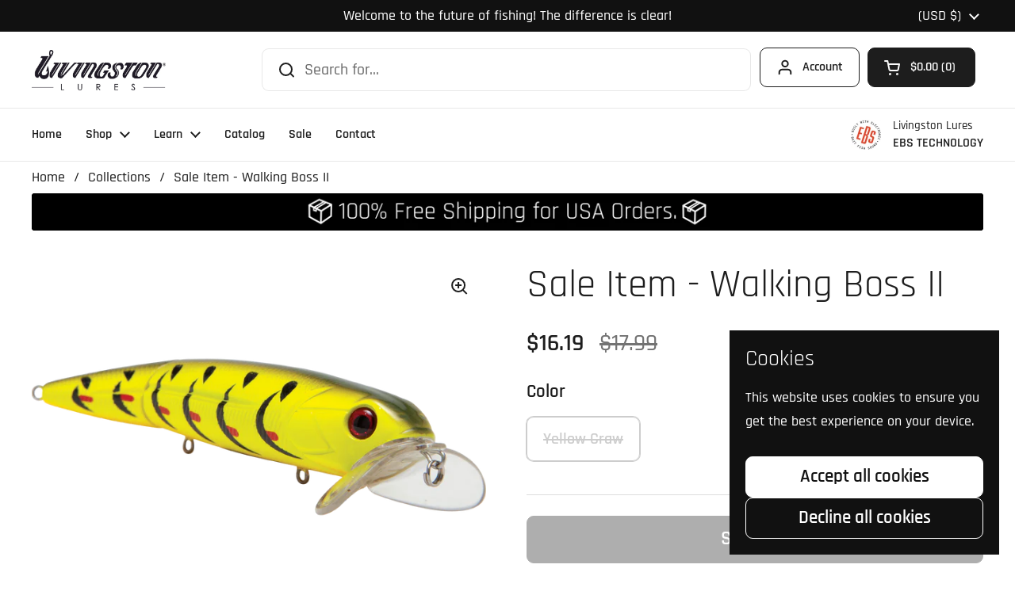

--- FILE ---
content_type: text/html; charset=utf-8
request_url: https://www.livingstonlures.com/products/sale-item-walking-boss-ii
body_size: 31753
content:
<!doctype html>
<html class="no-js" lang="en" dir="ltr">
<head>

	<meta charset="utf-8">
  <meta http-equiv="X-UA-Compatible" content="IE=edge,chrome=1">
  <meta name="viewport" content="width=device-width, initial-scale=1.0, height=device-height, minimum-scale=1.0"><link rel="shortcut icon" href="//www.livingstonlures.com/cdn/shop/files/favacon_f33ae8f4-31f0-49d5-9cec-49d906f113e2.png?crop=center&height=48&v=1743097310&width=48" type="image/png" /><title>Sale Item - Walking Boss II &ndash; Livingston Lures
</title><meta name="description" content="The Walking Boss II is a revolutionary topwater lure with an exaggerated, oversized, and cupped lip, which creates a powerful surface disturbance when retrieved. Simply cast and retrieve, either slow or fast, and the lip and jointed body create a topwater commotion to drive fish wild. This action unites with EBS MultiT">

<meta property="og:site_name" content="Livingston Lures">
<meta property="og:url" content="https://www.livingstonlures.com/products/sale-item-walking-boss-ii">
<meta property="og:title" content="Sale Item - Walking Boss II">
<meta property="og:type" content="product">
<meta property="og:description" content="The Walking Boss II is a revolutionary topwater lure with an exaggerated, oversized, and cupped lip, which creates a powerful surface disturbance when retrieved. Simply cast and retrieve, either slow or fast, and the lip and jointed body create a topwater commotion to drive fish wild. This action unites with EBS MultiT"><meta property="og:image" content="http://www.livingstonlures.com/cdn/shop/products/1844angle.png?v=1740603168">
  <meta property="og:image:secure_url" content="https://www.livingstonlures.com/cdn/shop/products/1844angle.png?v=1740603168">
  <meta property="og:image:width" content="1200">
  <meta property="og:image:height" content="900"><meta property="og:price:amount" content="16.19">
  <meta property="og:price:currency" content="USD"><meta name="twitter:site" content="@livingstonlures"><meta name="twitter:card" content="summary_large_image">
<meta name="twitter:title" content="Sale Item - Walking Boss II">
<meta name="twitter:description" content="The Walking Boss II is a revolutionary topwater lure with an exaggerated, oversized, and cupped lip, which creates a powerful surface disturbance when retrieved. Simply cast and retrieve, either slow or fast, and the lip and jointed body create a topwater commotion to drive fish wild. This action unites with EBS MultiT"><script type="application/ld+json">
  [
    {
      "@context": "https://schema.org",
      "@type": "WebSite",
      "name": "Livingston Lures",
      "url": "https:\/\/www.livingstonlures.com"
    },
    {
      "@context": "https://schema.org",
      "@type": "Organization",
      "name": "Livingston Lures",
      "url": "https:\/\/www.livingstonlures.com"
    }
  ]
</script>

<script type="application/ld+json">
{
  "@context": "http://schema.org",
  "@type": "BreadcrumbList",
  "itemListElement": [
    {
      "@type": "ListItem",
      "position": 1,
      "name": "Home",
      "item": "https://www.livingstonlures.com"
    },{
        "@type": "ListItem",
        "position": 2,
        "name": "Sale Item - Walking Boss II",
        "item": "https://www.livingstonlures.com/products/sale-item-walking-boss-ii"
      }]
}
</script><script type="application/ld+json">{"@context":"http:\/\/schema.org\/","@id":"\/products\/sale-item-walking-boss-ii#product","@type":"ProductGroup","brand":{"@type":"Brand","name":"Livingston Lures"},"category":"Fishing Baits \u0026 Lures","description":"The Walking Boss II is a revolutionary topwater lure with an exaggerated, oversized, and cupped lip, which creates a powerful surface disturbance when retrieved. Simply cast and retrieve, either slow or fast, and the lip and jointed body create a topwater commotion to drive fish wild. This action unites with EBS MultiTouch to draw fish from double the distance of traditional topwater lures and essentially give you three baits in one.\nLure Specs:\nType: Topwater\nDepth: Topwater\nAction: Walking\nWeight: .85 oz. \/ 24.09g\nLength: 4.7\" \/12.12cm\nFeatures: EBS Smart Chip\nHooks: 2X Strong, VMC BN #4 X3 F\n","hasVariant":[{"@id":"\/products\/sale-item-walking-boss-ii?variant=39846908002501#variant","@type":"Product","image":"https:\/\/www.livingstonlures.com\/cdn\/shop\/products\/1844angle.png?v=1740603168\u0026width=1920","name":"Sale Item - Walking Boss II - Yellow Craw","offers":{"@id":"\/products\/sale-item-walking-boss-ii?variant=39846908002501#offer","@type":"Offer","availability":"http:\/\/schema.org\/OutOfStock","price":"16.19","priceCurrency":"USD","url":"https:\/\/www.livingstonlures.com\/products\/sale-item-walking-boss-ii?variant=39846908002501"},"sku":"LURE-848927018445"}],"name":"Sale Item - Walking Boss II","productGroupID":"6689284686021","url":"https:\/\/www.livingstonlures.com\/products\/sale-item-walking-boss-ii"}</script><link rel="canonical" href="https://www.livingstonlures.com/products/sale-item-walking-boss-ii">

  <link rel="preconnect" href="https://cdn.shopify.com"><link rel="preconnect" href="https://fonts.shopifycdn.com" crossorigin>
<link href="//www.livingstonlures.com/cdn/shop/t/20/assets/theme.css?v=35384787903773640541743348852" as="style" rel="preload"><link href="//www.livingstonlures.com/cdn/shop/t/20/assets/section-header.css?v=20212042262842636521743348844" as="style" rel="preload"><link href="//www.livingstonlures.com/cdn/shop/t/20/assets/section-main-product.css?v=68809400782868590851743348847" as="style" rel="preload">
	<link rel="preload" as="image" href="//www.livingstonlures.com/cdn/shop/products/1844angle.png?v=1740603168&width=480" imagesrcset="//www.livingstonlures.com/cdn/shop/products/1844angle.png?v=1740603168&width=240 240w,//www.livingstonlures.com/cdn/shop/products/1844angle.png?v=1740603168&width=360 360w,//www.livingstonlures.com/cdn/shop/products/1844angle.png?v=1740603168&width=420 420w,//www.livingstonlures.com/cdn/shop/products/1844angle.png?v=1740603168&width=480 480w,//www.livingstonlures.com/cdn/shop/products/1844angle.png?v=1740603168&width=640 640w,//www.livingstonlures.com/cdn/shop/products/1844angle.png?v=1740603168&width=840 840w,//www.livingstonlures.com/cdn/shop/products/1844angle.png?v=1740603168&width=1080 1080w" imagesizes="(max-width: 767px) calc(100vw - 20px), (max-width: 1360px) 50vw, calc(1360px / 2)">


<link rel="preload" href="//www.livingstonlures.com/cdn/fonts/rajdhani/rajdhani_n4.d75f91cce12eba565fc1d8812afb871b8c06c1ae.woff2" as="font" type="font/woff2" crossorigin>
<link rel="preload" href="//www.livingstonlures.com/cdn/fonts/rajdhani/rajdhani_n5.acefb5969481301850b3475a2ffd70410f1444c1.woff2" as="font" type="font/woff2" crossorigin>
<style type="text/css">
@font-face {
  font-family: Rajdhani;
  font-weight: 400;
  font-style: normal;
  font-display: swap;
  src: url("//www.livingstonlures.com/cdn/fonts/rajdhani/rajdhani_n4.d75f91cce12eba565fc1d8812afb871b8c06c1ae.woff2") format("woff2"),
       url("//www.livingstonlures.com/cdn/fonts/rajdhani/rajdhani_n4.ba569c8777ef4155de7312c47f1ecce577234039.woff") format("woff");
}
@font-face {
  font-family: Rajdhani;
  font-weight: 500;
  font-style: normal;
  font-display: swap;
  src: url("//www.livingstonlures.com/cdn/fonts/rajdhani/rajdhani_n5.acefb5969481301850b3475a2ffd70410f1444c1.woff2") format("woff2"),
       url("//www.livingstonlures.com/cdn/fonts/rajdhani/rajdhani_n5.74ad73b8c0c789bb2f6082a25312d3c0f7ebc9a2.woff") format("woff");
}
@font-face {
  font-family: Rajdhani;
  font-weight: 600;
  font-style: normal;
  font-display: swap;
  src: url("//www.livingstonlures.com/cdn/fonts/rajdhani/rajdhani_n6.2662920771758eb6f82fd10eee7115b26ac6f444.woff2") format("woff2"),
       url("//www.livingstonlures.com/cdn/fonts/rajdhani/rajdhani_n6.6befdead9ba44c2805903cac78e38160bc762983.woff") format("woff");
}




</style>
<style type="text/css">

  :root {

    /* Direction */
    --direction:ltr;

    /* Font variables */

    --font-stack-headings: Rajdhani, sans-serif;
    --font-weight-headings: 400;
    --font-style-headings: normal;

    --font-stack-body: Rajdhani, sans-serif;
    --font-weight-body: 500;--font-weight-body-bold: 600;--font-style-body: normal;--font-weight-buttons: var(--font-weight-body-bold);--font-weight-menu: var(--font-weight-body-bold);--base-headings-size: 70;
    --base-headings-line: 1.2;
    --base-headings-spacing: 0.0em;
    --base-body-size: 20;
    --base-body-line: 1.5;
    --base-body-spacing: 0.0em;

    --base-menu-size: 16;

    /* Color variables */

    --color-background-header: #ffffff;
    --color-secondary-background-header: rgba(29, 29, 29, 0.08);
    --color-opacity-background-header: rgba(255, 255, 255, 0);
    --color-text-header: #1d1d1d;
    --color-foreground-header: #f9f9f9;
    --color-accent-header: #000000;
    --color-foreground-accent-header: #f9f9f9;
    --color-borders-header: rgba(29, 29, 29, 0.1);

    --color-background-main: #ffffff;
    --color-secondary-background-main: rgba(29, 29, 29, 0.08);
    --color-third-background-main: rgba(29, 29, 29, 0.04);
    --color-fourth-background-main: rgba(29, 29, 29, 0.02);
    --color-opacity-background-main: rgba(255, 255, 255, 0);
    --color-text-main: #1d1d1d;
    --color-foreground-main: #f9f9f9;
    --color-secondary-text-main: rgba(29, 29, 29, 0.62);
    --color-accent-main: #000000;
    --color-foreground-accent-main: #f9f9f9;
    --color-borders-main: rgba(29, 29, 29, 0.15);

    --color-background-cards: #ffffff;
    --color-gradient-cards: ;
    --color-text-cards: #1d1d1d;
    --color-foreground-cards: #f9f9f9;
    --color-secondary-text-cards: rgba(29, 29, 29, 0.6);
    --color-accent-cards: #000000;
    --color-foreground-accent-cards: #f9f9f9;
    --color-borders-cards: #e1e1e1;

    --color-background-footer: #ffffff;
    --color-text-footer: #000000;
    --color-accent-footer: #298556;
    --color-borders-footer: rgba(0, 0, 0, 0.15);

    --color-borders-forms-primary: rgba(29, 29, 29, 0.3);
    --color-borders-forms-secondary: rgba(29, 29, 29, 0.6);

    /* Borders */

    --border-width-cards: 0px;
    --border-radius-cards: 2px;
    --border-width-buttons: 1px;
    --border-radius-buttons: 9px;
    --border-width-forms: 1px;
    --border-radius-forms: 5px;

    /* Shadows */
    --shadow-x-cards: 3px;
    --shadow-y-cards: 0px;
    --shadow-blur-cards: 0px;
    --color-shadow-cards: rgba(0,0,0,0);
    --shadow-x-buttons: 0px;
    --shadow-y-buttons: 0px;
    --shadow-blur-buttons: 0px;
    --color-shadow-buttons: rgba(0,0,0,0);

    /* Layout */

    --grid-gap-original-base: 24px;
    --theme-max-width: 1360px;
    --container-vertical-space-base: 50px;
    --image-fit-padding: 9%;

  }
  

  .facets__summary, #main select, .sidebar select, .modal-content select {
    background-image: url('data:image/svg+xml;utf8,<svg width="13" height="8" fill="none" xmlns="http://www.w3.org/2000/svg"><path d="M1.414.086 7.9 6.57 6.485 7.985 0 1.5 1.414.086Z" fill="%231d1d1d"/><path d="M12.985 1.515 6.5 8 5.085 6.586 11.571.101l1.414 1.414Z" fill="%231d1d1d"/></svg>');
  }

  .card .star-rating__stars {
    background-image: url('data:image/svg+xml;utf8,<svg width="20" height="13" viewBox="0 0 14 13" fill="none" xmlns="http://www.w3.org/2000/svg"><path d="m7 0 1.572 4.837h5.085l-4.114 2.99 1.572 4.836L7 9.673l-4.114 2.99 1.571-4.837-4.114-2.99h5.085L7 0Z" stroke="%231d1d1d" stroke-width="1"/></svg>');
  }
  .card .star-rating__stars-active {
    background-image: url('data:image/svg+xml;utf8,<svg width="20" height="13" viewBox="0 0 14 13" fill="none" xmlns="http://www.w3.org/2000/svg"><path d="m7 0 1.572 4.837h5.085l-4.114 2.99 1.572 4.836L7 9.673l-4.114 2.99 1.571-4.837-4.114-2.99h5.085L7 0Z" fill="%231d1d1d" stroke-width="0"/></svg>');
  }

  .star-rating__stars {
    background-image: url('data:image/svg+xml;utf8,<svg width="20" height="13" viewBox="0 0 14 13" fill="none" xmlns="http://www.w3.org/2000/svg"><path d="m7 0 1.572 4.837h5.085l-4.114 2.99 1.572 4.836L7 9.673l-4.114 2.99 1.571-4.837-4.114-2.99h5.085L7 0Z" stroke="%231d1d1d" stroke-width="1"/></svg>');
  }
  .star-rating__stars-active {
    background-image: url('data:image/svg+xml;utf8,<svg width="20" height="13" viewBox="0 0 14 13" fill="none" xmlns="http://www.w3.org/2000/svg"><path d="m7 0 1.572 4.837h5.085l-4.114 2.99 1.572 4.836L7 9.673l-4.114 2.99 1.571-4.837-4.114-2.99h5.085L7 0Z" fill="%231d1d1d" stroke-width="0"/></svg>');
  }

  .product-item {--color-background-cards: #f9f9f9;--border-width-cards: 0;}.cart-item__thumbnail, .product-item .element--border-width-clamped, .product-related-item .element--border-width-clamped {
      border-width: 0 !important;
    }</style>

<style id="root-height">
  :root {
    --window-height: 100vh;
  }
</style><link href="//www.livingstonlures.com/cdn/shop/t/20/assets/theme.css?v=35384787903773640541743348852" rel="stylesheet" type="text/css" media="all" />

	<script>window.performance && window.performance.mark && window.performance.mark('shopify.content_for_header.start');</script><meta name="google-site-verification" content="JFv4tLcAmoymhVBE45breDyvC6ZJdT8beztylSLQ9wI">
<meta id="shopify-digital-wallet" name="shopify-digital-wallet" content="/32453361795/digital_wallets/dialog">
<meta name="shopify-checkout-api-token" content="824279fdef8bb00b8706d5774cf12a07">
<meta id="in-context-paypal-metadata" data-shop-id="32453361795" data-venmo-supported="false" data-environment="production" data-locale="en_US" data-paypal-v4="true" data-currency="USD">
<link rel="alternate" hreflang="x-default" href="https://www.livingstonlures.com/products/sale-item-walking-boss-ii">
<link rel="alternate" hreflang="en" href="https://www.livingstonlures.com/products/sale-item-walking-boss-ii">
<link rel="alternate" hreflang="en-CA" href="https://www.livingstonlures.com/en-ca/products/sale-item-walking-boss-ii">
<link rel="alternate" type="application/json+oembed" href="https://www.livingstonlures.com/products/sale-item-walking-boss-ii.oembed">
<script async="async" src="/checkouts/internal/preloads.js?locale=en-US"></script>
<link rel="preconnect" href="https://shop.app" crossorigin="anonymous">
<script async="async" src="https://shop.app/checkouts/internal/preloads.js?locale=en-US&shop_id=32453361795" crossorigin="anonymous"></script>
<script id="apple-pay-shop-capabilities" type="application/json">{"shopId":32453361795,"countryCode":"US","currencyCode":"USD","merchantCapabilities":["supports3DS"],"merchantId":"gid:\/\/shopify\/Shop\/32453361795","merchantName":"Livingston Lures","requiredBillingContactFields":["postalAddress","email"],"requiredShippingContactFields":["postalAddress","email"],"shippingType":"shipping","supportedNetworks":["visa","masterCard","amex","discover","elo","jcb"],"total":{"type":"pending","label":"Livingston Lures","amount":"1.00"},"shopifyPaymentsEnabled":true,"supportsSubscriptions":true}</script>
<script id="shopify-features" type="application/json">{"accessToken":"824279fdef8bb00b8706d5774cf12a07","betas":["rich-media-storefront-analytics"],"domain":"www.livingstonlures.com","predictiveSearch":true,"shopId":32453361795,"locale":"en"}</script>
<script>var Shopify = Shopify || {};
Shopify.shop = "livingstonlures.myshopify.com";
Shopify.locale = "en";
Shopify.currency = {"active":"USD","rate":"1.0"};
Shopify.country = "US";
Shopify.theme = {"name":"3\/30\/25 Local Theme","id":149537095901,"schema_name":"Local","schema_version":"2.6.2","theme_store_id":1651,"role":"main"};
Shopify.theme.handle = "null";
Shopify.theme.style = {"id":null,"handle":null};
Shopify.cdnHost = "www.livingstonlures.com/cdn";
Shopify.routes = Shopify.routes || {};
Shopify.routes.root = "/";</script>
<script type="module">!function(o){(o.Shopify=o.Shopify||{}).modules=!0}(window);</script>
<script>!function(o){function n(){var o=[];function n(){o.push(Array.prototype.slice.apply(arguments))}return n.q=o,n}var t=o.Shopify=o.Shopify||{};t.loadFeatures=n(),t.autoloadFeatures=n()}(window);</script>
<script>
  window.ShopifyPay = window.ShopifyPay || {};
  window.ShopifyPay.apiHost = "shop.app\/pay";
  window.ShopifyPay.redirectState = null;
</script>
<script id="shop-js-analytics" type="application/json">{"pageType":"product"}</script>
<script defer="defer" async type="module" src="//www.livingstonlures.com/cdn/shopifycloud/shop-js/modules/v2/client.init-shop-cart-sync_BN7fPSNr.en.esm.js"></script>
<script defer="defer" async type="module" src="//www.livingstonlures.com/cdn/shopifycloud/shop-js/modules/v2/chunk.common_Cbph3Kss.esm.js"></script>
<script defer="defer" async type="module" src="//www.livingstonlures.com/cdn/shopifycloud/shop-js/modules/v2/chunk.modal_DKumMAJ1.esm.js"></script>
<script type="module">
  await import("//www.livingstonlures.com/cdn/shopifycloud/shop-js/modules/v2/client.init-shop-cart-sync_BN7fPSNr.en.esm.js");
await import("//www.livingstonlures.com/cdn/shopifycloud/shop-js/modules/v2/chunk.common_Cbph3Kss.esm.js");
await import("//www.livingstonlures.com/cdn/shopifycloud/shop-js/modules/v2/chunk.modal_DKumMAJ1.esm.js");

  window.Shopify.SignInWithShop?.initShopCartSync?.({"fedCMEnabled":true,"windoidEnabled":true});

</script>
<script defer="defer" async type="module" src="//www.livingstonlures.com/cdn/shopifycloud/shop-js/modules/v2/client.payment-terms_BxzfvcZJ.en.esm.js"></script>
<script defer="defer" async type="module" src="//www.livingstonlures.com/cdn/shopifycloud/shop-js/modules/v2/chunk.common_Cbph3Kss.esm.js"></script>
<script defer="defer" async type="module" src="//www.livingstonlures.com/cdn/shopifycloud/shop-js/modules/v2/chunk.modal_DKumMAJ1.esm.js"></script>
<script type="module">
  await import("//www.livingstonlures.com/cdn/shopifycloud/shop-js/modules/v2/client.payment-terms_BxzfvcZJ.en.esm.js");
await import("//www.livingstonlures.com/cdn/shopifycloud/shop-js/modules/v2/chunk.common_Cbph3Kss.esm.js");
await import("//www.livingstonlures.com/cdn/shopifycloud/shop-js/modules/v2/chunk.modal_DKumMAJ1.esm.js");

  
</script>
<script>
  window.Shopify = window.Shopify || {};
  if (!window.Shopify.featureAssets) window.Shopify.featureAssets = {};
  window.Shopify.featureAssets['shop-js'] = {"shop-cart-sync":["modules/v2/client.shop-cart-sync_CJVUk8Jm.en.esm.js","modules/v2/chunk.common_Cbph3Kss.esm.js","modules/v2/chunk.modal_DKumMAJ1.esm.js"],"init-fed-cm":["modules/v2/client.init-fed-cm_7Fvt41F4.en.esm.js","modules/v2/chunk.common_Cbph3Kss.esm.js","modules/v2/chunk.modal_DKumMAJ1.esm.js"],"init-shop-email-lookup-coordinator":["modules/v2/client.init-shop-email-lookup-coordinator_Cc088_bR.en.esm.js","modules/v2/chunk.common_Cbph3Kss.esm.js","modules/v2/chunk.modal_DKumMAJ1.esm.js"],"init-windoid":["modules/v2/client.init-windoid_hPopwJRj.en.esm.js","modules/v2/chunk.common_Cbph3Kss.esm.js","modules/v2/chunk.modal_DKumMAJ1.esm.js"],"shop-button":["modules/v2/client.shop-button_B0jaPSNF.en.esm.js","modules/v2/chunk.common_Cbph3Kss.esm.js","modules/v2/chunk.modal_DKumMAJ1.esm.js"],"shop-cash-offers":["modules/v2/client.shop-cash-offers_DPIskqss.en.esm.js","modules/v2/chunk.common_Cbph3Kss.esm.js","modules/v2/chunk.modal_DKumMAJ1.esm.js"],"shop-toast-manager":["modules/v2/client.shop-toast-manager_CK7RT69O.en.esm.js","modules/v2/chunk.common_Cbph3Kss.esm.js","modules/v2/chunk.modal_DKumMAJ1.esm.js"],"init-shop-cart-sync":["modules/v2/client.init-shop-cart-sync_BN7fPSNr.en.esm.js","modules/v2/chunk.common_Cbph3Kss.esm.js","modules/v2/chunk.modal_DKumMAJ1.esm.js"],"init-customer-accounts-sign-up":["modules/v2/client.init-customer-accounts-sign-up_CfPf4CXf.en.esm.js","modules/v2/client.shop-login-button_DeIztwXF.en.esm.js","modules/v2/chunk.common_Cbph3Kss.esm.js","modules/v2/chunk.modal_DKumMAJ1.esm.js"],"pay-button":["modules/v2/client.pay-button_CgIwFSYN.en.esm.js","modules/v2/chunk.common_Cbph3Kss.esm.js","modules/v2/chunk.modal_DKumMAJ1.esm.js"],"init-customer-accounts":["modules/v2/client.init-customer-accounts_DQ3x16JI.en.esm.js","modules/v2/client.shop-login-button_DeIztwXF.en.esm.js","modules/v2/chunk.common_Cbph3Kss.esm.js","modules/v2/chunk.modal_DKumMAJ1.esm.js"],"avatar":["modules/v2/client.avatar_BTnouDA3.en.esm.js"],"init-shop-for-new-customer-accounts":["modules/v2/client.init-shop-for-new-customer-accounts_CsZy_esa.en.esm.js","modules/v2/client.shop-login-button_DeIztwXF.en.esm.js","modules/v2/chunk.common_Cbph3Kss.esm.js","modules/v2/chunk.modal_DKumMAJ1.esm.js"],"shop-follow-button":["modules/v2/client.shop-follow-button_BRMJjgGd.en.esm.js","modules/v2/chunk.common_Cbph3Kss.esm.js","modules/v2/chunk.modal_DKumMAJ1.esm.js"],"checkout-modal":["modules/v2/client.checkout-modal_B9Drz_yf.en.esm.js","modules/v2/chunk.common_Cbph3Kss.esm.js","modules/v2/chunk.modal_DKumMAJ1.esm.js"],"shop-login-button":["modules/v2/client.shop-login-button_DeIztwXF.en.esm.js","modules/v2/chunk.common_Cbph3Kss.esm.js","modules/v2/chunk.modal_DKumMAJ1.esm.js"],"lead-capture":["modules/v2/client.lead-capture_DXYzFM3R.en.esm.js","modules/v2/chunk.common_Cbph3Kss.esm.js","modules/v2/chunk.modal_DKumMAJ1.esm.js"],"shop-login":["modules/v2/client.shop-login_CA5pJqmO.en.esm.js","modules/v2/chunk.common_Cbph3Kss.esm.js","modules/v2/chunk.modal_DKumMAJ1.esm.js"],"payment-terms":["modules/v2/client.payment-terms_BxzfvcZJ.en.esm.js","modules/v2/chunk.common_Cbph3Kss.esm.js","modules/v2/chunk.modal_DKumMAJ1.esm.js"]};
</script>
<script>(function() {
  var isLoaded = false;
  function asyncLoad() {
    if (isLoaded) return;
    isLoaded = true;
    var urls = ["https:\/\/gdprcdn.b-cdn.net\/js\/gdpr_cookie_consent.min.js?shop=livingstonlures.myshopify.com"];
    for (var i = 0; i < urls.length; i++) {
      var s = document.createElement('script');
      s.type = 'text/javascript';
      s.async = true;
      s.src = urls[i];
      var x = document.getElementsByTagName('script')[0];
      x.parentNode.insertBefore(s, x);
    }
  };
  if(window.attachEvent) {
    window.attachEvent('onload', asyncLoad);
  } else {
    window.addEventListener('load', asyncLoad, false);
  }
})();</script>
<script id="__st">var __st={"a":32453361795,"offset":-21600,"reqid":"155c7ac1-04b4-41fb-a0c0-ecd53c76516a-1769823894","pageurl":"www.livingstonlures.com\/products\/sale-item-walking-boss-ii","u":"fbe0868dea2e","p":"product","rtyp":"product","rid":6689284686021};</script>
<script>window.ShopifyPaypalV4VisibilityTracking = true;</script>
<script id="captcha-bootstrap">!function(){'use strict';const t='contact',e='account',n='new_comment',o=[[t,t],['blogs',n],['comments',n],[t,'customer']],c=[[e,'customer_login'],[e,'guest_login'],[e,'recover_customer_password'],[e,'create_customer']],r=t=>t.map((([t,e])=>`form[action*='/${t}']:not([data-nocaptcha='true']) input[name='form_type'][value='${e}']`)).join(','),a=t=>()=>t?[...document.querySelectorAll(t)].map((t=>t.form)):[];function s(){const t=[...o],e=r(t);return a(e)}const i='password',u='form_key',d=['recaptcha-v3-token','g-recaptcha-response','h-captcha-response',i],f=()=>{try{return window.sessionStorage}catch{return}},m='__shopify_v',_=t=>t.elements[u];function p(t,e,n=!1){try{const o=window.sessionStorage,c=JSON.parse(o.getItem(e)),{data:r}=function(t){const{data:e,action:n}=t;return t[m]||n?{data:e,action:n}:{data:t,action:n}}(c);for(const[e,n]of Object.entries(r))t.elements[e]&&(t.elements[e].value=n);n&&o.removeItem(e)}catch(o){console.error('form repopulation failed',{error:o})}}const l='form_type',E='cptcha';function T(t){t.dataset[E]=!0}const w=window,h=w.document,L='Shopify',v='ce_forms',y='captcha';let A=!1;((t,e)=>{const n=(g='f06e6c50-85a8-45c8-87d0-21a2b65856fe',I='https://cdn.shopify.com/shopifycloud/storefront-forms-hcaptcha/ce_storefront_forms_captcha_hcaptcha.v1.5.2.iife.js',D={infoText:'Protected by hCaptcha',privacyText:'Privacy',termsText:'Terms'},(t,e,n)=>{const o=w[L][v],c=o.bindForm;if(c)return c(t,g,e,D).then(n);var r;o.q.push([[t,g,e,D],n]),r=I,A||(h.body.append(Object.assign(h.createElement('script'),{id:'captcha-provider',async:!0,src:r})),A=!0)});var g,I,D;w[L]=w[L]||{},w[L][v]=w[L][v]||{},w[L][v].q=[],w[L][y]=w[L][y]||{},w[L][y].protect=function(t,e){n(t,void 0,e),T(t)},Object.freeze(w[L][y]),function(t,e,n,w,h,L){const[v,y,A,g]=function(t,e,n){const i=e?o:[],u=t?c:[],d=[...i,...u],f=r(d),m=r(i),_=r(d.filter((([t,e])=>n.includes(e))));return[a(f),a(m),a(_),s()]}(w,h,L),I=t=>{const e=t.target;return e instanceof HTMLFormElement?e:e&&e.form},D=t=>v().includes(t);t.addEventListener('submit',(t=>{const e=I(t);if(!e)return;const n=D(e)&&!e.dataset.hcaptchaBound&&!e.dataset.recaptchaBound,o=_(e),c=g().includes(e)&&(!o||!o.value);(n||c)&&t.preventDefault(),c&&!n&&(function(t){try{if(!f())return;!function(t){const e=f();if(!e)return;const n=_(t);if(!n)return;const o=n.value;o&&e.removeItem(o)}(t);const e=Array.from(Array(32),(()=>Math.random().toString(36)[2])).join('');!function(t,e){_(t)||t.append(Object.assign(document.createElement('input'),{type:'hidden',name:u})),t.elements[u].value=e}(t,e),function(t,e){const n=f();if(!n)return;const o=[...t.querySelectorAll(`input[type='${i}']`)].map((({name:t})=>t)),c=[...d,...o],r={};for(const[a,s]of new FormData(t).entries())c.includes(a)||(r[a]=s);n.setItem(e,JSON.stringify({[m]:1,action:t.action,data:r}))}(t,e)}catch(e){console.error('failed to persist form',e)}}(e),e.submit())}));const S=(t,e)=>{t&&!t.dataset[E]&&(n(t,e.some((e=>e===t))),T(t))};for(const o of['focusin','change'])t.addEventListener(o,(t=>{const e=I(t);D(e)&&S(e,y())}));const B=e.get('form_key'),M=e.get(l),P=B&&M;t.addEventListener('DOMContentLoaded',(()=>{const t=y();if(P)for(const e of t)e.elements[l].value===M&&p(e,B);[...new Set([...A(),...v().filter((t=>'true'===t.dataset.shopifyCaptcha))])].forEach((e=>S(e,t)))}))}(h,new URLSearchParams(w.location.search),n,t,e,['guest_login'])})(!0,!0)}();</script>
<script integrity="sha256-4kQ18oKyAcykRKYeNunJcIwy7WH5gtpwJnB7kiuLZ1E=" data-source-attribution="shopify.loadfeatures" defer="defer" src="//www.livingstonlures.com/cdn/shopifycloud/storefront/assets/storefront/load_feature-a0a9edcb.js" crossorigin="anonymous"></script>
<script crossorigin="anonymous" defer="defer" src="//www.livingstonlures.com/cdn/shopifycloud/storefront/assets/shopify_pay/storefront-65b4c6d7.js?v=20250812"></script>
<script data-source-attribution="shopify.dynamic_checkout.dynamic.init">var Shopify=Shopify||{};Shopify.PaymentButton=Shopify.PaymentButton||{isStorefrontPortableWallets:!0,init:function(){window.Shopify.PaymentButton.init=function(){};var t=document.createElement("script");t.src="https://www.livingstonlures.com/cdn/shopifycloud/portable-wallets/latest/portable-wallets.en.js",t.type="module",document.head.appendChild(t)}};
</script>
<script data-source-attribution="shopify.dynamic_checkout.buyer_consent">
  function portableWalletsHideBuyerConsent(e){var t=document.getElementById("shopify-buyer-consent"),n=document.getElementById("shopify-subscription-policy-button");t&&n&&(t.classList.add("hidden"),t.setAttribute("aria-hidden","true"),n.removeEventListener("click",e))}function portableWalletsShowBuyerConsent(e){var t=document.getElementById("shopify-buyer-consent"),n=document.getElementById("shopify-subscription-policy-button");t&&n&&(t.classList.remove("hidden"),t.removeAttribute("aria-hidden"),n.addEventListener("click",e))}window.Shopify?.PaymentButton&&(window.Shopify.PaymentButton.hideBuyerConsent=portableWalletsHideBuyerConsent,window.Shopify.PaymentButton.showBuyerConsent=portableWalletsShowBuyerConsent);
</script>
<script>
  function portableWalletsCleanup(e){e&&e.src&&console.error("Failed to load portable wallets script "+e.src);var t=document.querySelectorAll("shopify-accelerated-checkout .shopify-payment-button__skeleton, shopify-accelerated-checkout-cart .wallet-cart-button__skeleton"),e=document.getElementById("shopify-buyer-consent");for(let e=0;e<t.length;e++)t[e].remove();e&&e.remove()}function portableWalletsNotLoadedAsModule(e){e instanceof ErrorEvent&&"string"==typeof e.message&&e.message.includes("import.meta")&&"string"==typeof e.filename&&e.filename.includes("portable-wallets")&&(window.removeEventListener("error",portableWalletsNotLoadedAsModule),window.Shopify.PaymentButton.failedToLoad=e,"loading"===document.readyState?document.addEventListener("DOMContentLoaded",window.Shopify.PaymentButton.init):window.Shopify.PaymentButton.init())}window.addEventListener("error",portableWalletsNotLoadedAsModule);
</script>

<script type="module" src="https://www.livingstonlures.com/cdn/shopifycloud/portable-wallets/latest/portable-wallets.en.js" onError="portableWalletsCleanup(this)" crossorigin="anonymous"></script>
<script nomodule>
  document.addEventListener("DOMContentLoaded", portableWalletsCleanup);
</script>

<link id="shopify-accelerated-checkout-styles" rel="stylesheet" media="screen" href="https://www.livingstonlures.com/cdn/shopifycloud/portable-wallets/latest/accelerated-checkout-backwards-compat.css" crossorigin="anonymous">
<style id="shopify-accelerated-checkout-cart">
        #shopify-buyer-consent {
  margin-top: 1em;
  display: inline-block;
  width: 100%;
}

#shopify-buyer-consent.hidden {
  display: none;
}

#shopify-subscription-policy-button {
  background: none;
  border: none;
  padding: 0;
  text-decoration: underline;
  font-size: inherit;
  cursor: pointer;
}

#shopify-subscription-policy-button::before {
  box-shadow: none;
}

      </style>

<script>window.performance && window.performance.mark && window.performance.mark('shopify.content_for_header.end');</script>

  <script>
    const rbi = [];
    const ribSetSize = (img) => {
      if ( img.offsetWidth / img.dataset.ratio < img.offsetHeight ) {
        img.setAttribute('sizes', `${Math.ceil(img.offsetHeight * img.dataset.ratio)}px`);
      } else {
        img.setAttribute('sizes', `${Math.ceil(img.offsetWidth)}px`);
      }
    }
    const debounce = (fn, wait) => {
      let t;
      return (...args) => {
        clearTimeout(t);
        t = setTimeout(() => fn.apply(this, args), wait);
      };
    }
    window.KEYCODES = {
      TAB: 9,
      ESC: 27,
      DOWN: 40,
      RIGHT: 39,
      UP: 38,
      LEFT: 37,
      RETURN: 13
    };
    window.addEventListener('resize', debounce(()=>{
      for ( let img of rbi ) {
        ribSetSize(img);
      }
    }, 250));
  </script><noscript>
    <link rel="stylesheet" href="//www.livingstonlures.com/cdn/shop/t/20/assets/theme-noscript.css?v=42099867224588620941743348851">
  </noscript>


<link href="https://monorail-edge.shopifysvc.com" rel="dns-prefetch">
<script>(function(){if ("sendBeacon" in navigator && "performance" in window) {try {var session_token_from_headers = performance.getEntriesByType('navigation')[0].serverTiming.find(x => x.name == '_s').description;} catch {var session_token_from_headers = undefined;}var session_cookie_matches = document.cookie.match(/_shopify_s=([^;]*)/);var session_token_from_cookie = session_cookie_matches && session_cookie_matches.length === 2 ? session_cookie_matches[1] : "";var session_token = session_token_from_headers || session_token_from_cookie || "";function handle_abandonment_event(e) {var entries = performance.getEntries().filter(function(entry) {return /monorail-edge.shopifysvc.com/.test(entry.name);});if (!window.abandonment_tracked && entries.length === 0) {window.abandonment_tracked = true;var currentMs = Date.now();var navigation_start = performance.timing.navigationStart;var payload = {shop_id: 32453361795,url: window.location.href,navigation_start,duration: currentMs - navigation_start,session_token,page_type: "product"};window.navigator.sendBeacon("https://monorail-edge.shopifysvc.com/v1/produce", JSON.stringify({schema_id: "online_store_buyer_site_abandonment/1.1",payload: payload,metadata: {event_created_at_ms: currentMs,event_sent_at_ms: currentMs}}));}}window.addEventListener('pagehide', handle_abandonment_event);}}());</script>
<script id="web-pixels-manager-setup">(function e(e,d,r,n,o){if(void 0===o&&(o={}),!Boolean(null===(a=null===(i=window.Shopify)||void 0===i?void 0:i.analytics)||void 0===a?void 0:a.replayQueue)){var i,a;window.Shopify=window.Shopify||{};var t=window.Shopify;t.analytics=t.analytics||{};var s=t.analytics;s.replayQueue=[],s.publish=function(e,d,r){return s.replayQueue.push([e,d,r]),!0};try{self.performance.mark("wpm:start")}catch(e){}var l=function(){var e={modern:/Edge?\/(1{2}[4-9]|1[2-9]\d|[2-9]\d{2}|\d{4,})\.\d+(\.\d+|)|Firefox\/(1{2}[4-9]|1[2-9]\d|[2-9]\d{2}|\d{4,})\.\d+(\.\d+|)|Chrom(ium|e)\/(9{2}|\d{3,})\.\d+(\.\d+|)|(Maci|X1{2}).+ Version\/(15\.\d+|(1[6-9]|[2-9]\d|\d{3,})\.\d+)([,.]\d+|)( \(\w+\)|)( Mobile\/\w+|) Safari\/|Chrome.+OPR\/(9{2}|\d{3,})\.\d+\.\d+|(CPU[ +]OS|iPhone[ +]OS|CPU[ +]iPhone|CPU IPhone OS|CPU iPad OS)[ +]+(15[._]\d+|(1[6-9]|[2-9]\d|\d{3,})[._]\d+)([._]\d+|)|Android:?[ /-](13[3-9]|1[4-9]\d|[2-9]\d{2}|\d{4,})(\.\d+|)(\.\d+|)|Android.+Firefox\/(13[5-9]|1[4-9]\d|[2-9]\d{2}|\d{4,})\.\d+(\.\d+|)|Android.+Chrom(ium|e)\/(13[3-9]|1[4-9]\d|[2-9]\d{2}|\d{4,})\.\d+(\.\d+|)|SamsungBrowser\/([2-9]\d|\d{3,})\.\d+/,legacy:/Edge?\/(1[6-9]|[2-9]\d|\d{3,})\.\d+(\.\d+|)|Firefox\/(5[4-9]|[6-9]\d|\d{3,})\.\d+(\.\d+|)|Chrom(ium|e)\/(5[1-9]|[6-9]\d|\d{3,})\.\d+(\.\d+|)([\d.]+$|.*Safari\/(?![\d.]+ Edge\/[\d.]+$))|(Maci|X1{2}).+ Version\/(10\.\d+|(1[1-9]|[2-9]\d|\d{3,})\.\d+)([,.]\d+|)( \(\w+\)|)( Mobile\/\w+|) Safari\/|Chrome.+OPR\/(3[89]|[4-9]\d|\d{3,})\.\d+\.\d+|(CPU[ +]OS|iPhone[ +]OS|CPU[ +]iPhone|CPU IPhone OS|CPU iPad OS)[ +]+(10[._]\d+|(1[1-9]|[2-9]\d|\d{3,})[._]\d+)([._]\d+|)|Android:?[ /-](13[3-9]|1[4-9]\d|[2-9]\d{2}|\d{4,})(\.\d+|)(\.\d+|)|Mobile Safari.+OPR\/([89]\d|\d{3,})\.\d+\.\d+|Android.+Firefox\/(13[5-9]|1[4-9]\d|[2-9]\d{2}|\d{4,})\.\d+(\.\d+|)|Android.+Chrom(ium|e)\/(13[3-9]|1[4-9]\d|[2-9]\d{2}|\d{4,})\.\d+(\.\d+|)|Android.+(UC? ?Browser|UCWEB|U3)[ /]?(15\.([5-9]|\d{2,})|(1[6-9]|[2-9]\d|\d{3,})\.\d+)\.\d+|SamsungBrowser\/(5\.\d+|([6-9]|\d{2,})\.\d+)|Android.+MQ{2}Browser\/(14(\.(9|\d{2,})|)|(1[5-9]|[2-9]\d|\d{3,})(\.\d+|))(\.\d+|)|K[Aa][Ii]OS\/(3\.\d+|([4-9]|\d{2,})\.\d+)(\.\d+|)/},d=e.modern,r=e.legacy,n=navigator.userAgent;return n.match(d)?"modern":n.match(r)?"legacy":"unknown"}(),u="modern"===l?"modern":"legacy",c=(null!=n?n:{modern:"",legacy:""})[u],f=function(e){return[e.baseUrl,"/wpm","/b",e.hashVersion,"modern"===e.buildTarget?"m":"l",".js"].join("")}({baseUrl:d,hashVersion:r,buildTarget:u}),m=function(e){var d=e.version,r=e.bundleTarget,n=e.surface,o=e.pageUrl,i=e.monorailEndpoint;return{emit:function(e){var a=e.status,t=e.errorMsg,s=(new Date).getTime(),l=JSON.stringify({metadata:{event_sent_at_ms:s},events:[{schema_id:"web_pixels_manager_load/3.1",payload:{version:d,bundle_target:r,page_url:o,status:a,surface:n,error_msg:t},metadata:{event_created_at_ms:s}}]});if(!i)return console&&console.warn&&console.warn("[Web Pixels Manager] No Monorail endpoint provided, skipping logging."),!1;try{return self.navigator.sendBeacon.bind(self.navigator)(i,l)}catch(e){}var u=new XMLHttpRequest;try{return u.open("POST",i,!0),u.setRequestHeader("Content-Type","text/plain"),u.send(l),!0}catch(e){return console&&console.warn&&console.warn("[Web Pixels Manager] Got an unhandled error while logging to Monorail."),!1}}}}({version:r,bundleTarget:l,surface:e.surface,pageUrl:self.location.href,monorailEndpoint:e.monorailEndpoint});try{o.browserTarget=l,function(e){var d=e.src,r=e.async,n=void 0===r||r,o=e.onload,i=e.onerror,a=e.sri,t=e.scriptDataAttributes,s=void 0===t?{}:t,l=document.createElement("script"),u=document.querySelector("head"),c=document.querySelector("body");if(l.async=n,l.src=d,a&&(l.integrity=a,l.crossOrigin="anonymous"),s)for(var f in s)if(Object.prototype.hasOwnProperty.call(s,f))try{l.dataset[f]=s[f]}catch(e){}if(o&&l.addEventListener("load",o),i&&l.addEventListener("error",i),u)u.appendChild(l);else{if(!c)throw new Error("Did not find a head or body element to append the script");c.appendChild(l)}}({src:f,async:!0,onload:function(){if(!function(){var e,d;return Boolean(null===(d=null===(e=window.Shopify)||void 0===e?void 0:e.analytics)||void 0===d?void 0:d.initialized)}()){var d=window.webPixelsManager.init(e)||void 0;if(d){var r=window.Shopify.analytics;r.replayQueue.forEach((function(e){var r=e[0],n=e[1],o=e[2];d.publishCustomEvent(r,n,o)})),r.replayQueue=[],r.publish=d.publishCustomEvent,r.visitor=d.visitor,r.initialized=!0}}},onerror:function(){return m.emit({status:"failed",errorMsg:"".concat(f," has failed to load")})},sri:function(e){var d=/^sha384-[A-Za-z0-9+/=]+$/;return"string"==typeof e&&d.test(e)}(c)?c:"",scriptDataAttributes:o}),m.emit({status:"loading"})}catch(e){m.emit({status:"failed",errorMsg:(null==e?void 0:e.message)||"Unknown error"})}}})({shopId: 32453361795,storefrontBaseUrl: "https://www.livingstonlures.com",extensionsBaseUrl: "https://extensions.shopifycdn.com/cdn/shopifycloud/web-pixels-manager",monorailEndpoint: "https://monorail-edge.shopifysvc.com/unstable/produce_batch",surface: "storefront-renderer",enabledBetaFlags: ["2dca8a86"],webPixelsConfigList: [{"id":"442400989","configuration":"{\"config\":\"{\\\"google_tag_ids\\\":[\\\"AW-854539347\\\",\\\"GT-5799JVM\\\"],\\\"target_country\\\":\\\"US\\\",\\\"gtag_events\\\":[{\\\"type\\\":\\\"begin_checkout\\\",\\\"action_label\\\":\\\"AW-854539347\\\/BYBZCL3FktEBENP4vJcD\\\"},{\\\"type\\\":\\\"search\\\",\\\"action_label\\\":\\\"AW-854539347\\\/rPX5CMDFktEBENP4vJcD\\\"},{\\\"type\\\":\\\"view_item\\\",\\\"action_label\\\":[\\\"AW-854539347\\\/Ci-VCLfFktEBENP4vJcD\\\",\\\"MC-EXRJK66Y8G\\\"]},{\\\"type\\\":\\\"purchase\\\",\\\"action_label\\\":[\\\"AW-854539347\\\/3IYLCLTFktEBENP4vJcD\\\",\\\"MC-EXRJK66Y8G\\\"]},{\\\"type\\\":\\\"page_view\\\",\\\"action_label\\\":[\\\"AW-854539347\\\/55ReCLHFktEBENP4vJcD\\\",\\\"MC-EXRJK66Y8G\\\"]},{\\\"type\\\":\\\"add_payment_info\\\",\\\"action_label\\\":\\\"AW-854539347\\\/vxyGCMPFktEBENP4vJcD\\\"},{\\\"type\\\":\\\"add_to_cart\\\",\\\"action_label\\\":\\\"AW-854539347\\\/Vo_kCLrFktEBENP4vJcD\\\"}],\\\"enable_monitoring_mode\\\":false}\"}","eventPayloadVersion":"v1","runtimeContext":"OPEN","scriptVersion":"b2a88bafab3e21179ed38636efcd8a93","type":"APP","apiClientId":1780363,"privacyPurposes":[],"dataSharingAdjustments":{"protectedCustomerApprovalScopes":["read_customer_address","read_customer_email","read_customer_name","read_customer_personal_data","read_customer_phone"]}},{"id":"402161885","configuration":"{\"pixelCode\":\"CPSV4IRC77UEMTORC5FG\"}","eventPayloadVersion":"v1","runtimeContext":"STRICT","scriptVersion":"22e92c2ad45662f435e4801458fb78cc","type":"APP","apiClientId":4383523,"privacyPurposes":["ANALYTICS","MARKETING","SALE_OF_DATA"],"dataSharingAdjustments":{"protectedCustomerApprovalScopes":["read_customer_address","read_customer_email","read_customer_name","read_customer_personal_data","read_customer_phone"]}},{"id":"196444381","configuration":"{\"pixel_id\":\"271486670969102\",\"pixel_type\":\"facebook_pixel\",\"metaapp_system_user_token\":\"-\"}","eventPayloadVersion":"v1","runtimeContext":"OPEN","scriptVersion":"ca16bc87fe92b6042fbaa3acc2fbdaa6","type":"APP","apiClientId":2329312,"privacyPurposes":["ANALYTICS","MARKETING","SALE_OF_DATA"],"dataSharingAdjustments":{"protectedCustomerApprovalScopes":["read_customer_address","read_customer_email","read_customer_name","read_customer_personal_data","read_customer_phone"]}},{"id":"shopify-app-pixel","configuration":"{}","eventPayloadVersion":"v1","runtimeContext":"STRICT","scriptVersion":"0450","apiClientId":"shopify-pixel","type":"APP","privacyPurposes":["ANALYTICS","MARKETING"]},{"id":"shopify-custom-pixel","eventPayloadVersion":"v1","runtimeContext":"LAX","scriptVersion":"0450","apiClientId":"shopify-pixel","type":"CUSTOM","privacyPurposes":["ANALYTICS","MARKETING"]}],isMerchantRequest: false,initData: {"shop":{"name":"Livingston Lures","paymentSettings":{"currencyCode":"USD"},"myshopifyDomain":"livingstonlures.myshopify.com","countryCode":"US","storefrontUrl":"https:\/\/www.livingstonlures.com"},"customer":null,"cart":null,"checkout":null,"productVariants":[{"price":{"amount":16.19,"currencyCode":"USD"},"product":{"title":"Sale Item - Walking Boss II","vendor":"Livingston Lures","id":"6689284686021","untranslatedTitle":"Sale Item - Walking Boss II","url":"\/products\/sale-item-walking-boss-ii","type":"Topwater"},"id":"39846908002501","image":{"src":"\/\/www.livingstonlures.com\/cdn\/shop\/products\/1844angle.png?v=1740603168"},"sku":"LURE-848927018445","title":"Yellow Craw","untranslatedTitle":"Yellow Craw"}],"purchasingCompany":null},},"https://www.livingstonlures.com/cdn","1d2a099fw23dfb22ep557258f5m7a2edbae",{"modern":"","legacy":""},{"shopId":"32453361795","storefrontBaseUrl":"https:\/\/www.livingstonlures.com","extensionBaseUrl":"https:\/\/extensions.shopifycdn.com\/cdn\/shopifycloud\/web-pixels-manager","surface":"storefront-renderer","enabledBetaFlags":"[\"2dca8a86\"]","isMerchantRequest":"false","hashVersion":"1d2a099fw23dfb22ep557258f5m7a2edbae","publish":"custom","events":"[[\"page_viewed\",{}],[\"product_viewed\",{\"productVariant\":{\"price\":{\"amount\":16.19,\"currencyCode\":\"USD\"},\"product\":{\"title\":\"Sale Item - Walking Boss II\",\"vendor\":\"Livingston Lures\",\"id\":\"6689284686021\",\"untranslatedTitle\":\"Sale Item - Walking Boss II\",\"url\":\"\/products\/sale-item-walking-boss-ii\",\"type\":\"Topwater\"},\"id\":\"39846908002501\",\"image\":{\"src\":\"\/\/www.livingstonlures.com\/cdn\/shop\/products\/1844angle.png?v=1740603168\"},\"sku\":\"LURE-848927018445\",\"title\":\"Yellow Craw\",\"untranslatedTitle\":\"Yellow Craw\"}}]]"});</script><script>
  window.ShopifyAnalytics = window.ShopifyAnalytics || {};
  window.ShopifyAnalytics.meta = window.ShopifyAnalytics.meta || {};
  window.ShopifyAnalytics.meta.currency = 'USD';
  var meta = {"product":{"id":6689284686021,"gid":"gid:\/\/shopify\/Product\/6689284686021","vendor":"Livingston Lures","type":"Topwater","handle":"sale-item-walking-boss-ii","variants":[{"id":39846908002501,"price":1619,"name":"Sale Item - Walking Boss II - Yellow Craw","public_title":"Yellow Craw","sku":"LURE-848927018445"}],"remote":false},"page":{"pageType":"product","resourceType":"product","resourceId":6689284686021,"requestId":"155c7ac1-04b4-41fb-a0c0-ecd53c76516a-1769823894"}};
  for (var attr in meta) {
    window.ShopifyAnalytics.meta[attr] = meta[attr];
  }
</script>
<script class="analytics">
  (function () {
    var customDocumentWrite = function(content) {
      var jquery = null;

      if (window.jQuery) {
        jquery = window.jQuery;
      } else if (window.Checkout && window.Checkout.$) {
        jquery = window.Checkout.$;
      }

      if (jquery) {
        jquery('body').append(content);
      }
    };

    var hasLoggedConversion = function(token) {
      if (token) {
        return document.cookie.indexOf('loggedConversion=' + token) !== -1;
      }
      return false;
    }

    var setCookieIfConversion = function(token) {
      if (token) {
        var twoMonthsFromNow = new Date(Date.now());
        twoMonthsFromNow.setMonth(twoMonthsFromNow.getMonth() + 2);

        document.cookie = 'loggedConversion=' + token + '; expires=' + twoMonthsFromNow;
      }
    }

    var trekkie = window.ShopifyAnalytics.lib = window.trekkie = window.trekkie || [];
    if (trekkie.integrations) {
      return;
    }
    trekkie.methods = [
      'identify',
      'page',
      'ready',
      'track',
      'trackForm',
      'trackLink'
    ];
    trekkie.factory = function(method) {
      return function() {
        var args = Array.prototype.slice.call(arguments);
        args.unshift(method);
        trekkie.push(args);
        return trekkie;
      };
    };
    for (var i = 0; i < trekkie.methods.length; i++) {
      var key = trekkie.methods[i];
      trekkie[key] = trekkie.factory(key);
    }
    trekkie.load = function(config) {
      trekkie.config = config || {};
      trekkie.config.initialDocumentCookie = document.cookie;
      var first = document.getElementsByTagName('script')[0];
      var script = document.createElement('script');
      script.type = 'text/javascript';
      script.onerror = function(e) {
        var scriptFallback = document.createElement('script');
        scriptFallback.type = 'text/javascript';
        scriptFallback.onerror = function(error) {
                var Monorail = {
      produce: function produce(monorailDomain, schemaId, payload) {
        var currentMs = new Date().getTime();
        var event = {
          schema_id: schemaId,
          payload: payload,
          metadata: {
            event_created_at_ms: currentMs,
            event_sent_at_ms: currentMs
          }
        };
        return Monorail.sendRequest("https://" + monorailDomain + "/v1/produce", JSON.stringify(event));
      },
      sendRequest: function sendRequest(endpointUrl, payload) {
        // Try the sendBeacon API
        if (window && window.navigator && typeof window.navigator.sendBeacon === 'function' && typeof window.Blob === 'function' && !Monorail.isIos12()) {
          var blobData = new window.Blob([payload], {
            type: 'text/plain'
          });

          if (window.navigator.sendBeacon(endpointUrl, blobData)) {
            return true;
          } // sendBeacon was not successful

        } // XHR beacon

        var xhr = new XMLHttpRequest();

        try {
          xhr.open('POST', endpointUrl);
          xhr.setRequestHeader('Content-Type', 'text/plain');
          xhr.send(payload);
        } catch (e) {
          console.log(e);
        }

        return false;
      },
      isIos12: function isIos12() {
        return window.navigator.userAgent.lastIndexOf('iPhone; CPU iPhone OS 12_') !== -1 || window.navigator.userAgent.lastIndexOf('iPad; CPU OS 12_') !== -1;
      }
    };
    Monorail.produce('monorail-edge.shopifysvc.com',
      'trekkie_storefront_load_errors/1.1',
      {shop_id: 32453361795,
      theme_id: 149537095901,
      app_name: "storefront",
      context_url: window.location.href,
      source_url: "//www.livingstonlures.com/cdn/s/trekkie.storefront.c59ea00e0474b293ae6629561379568a2d7c4bba.min.js"});

        };
        scriptFallback.async = true;
        scriptFallback.src = '//www.livingstonlures.com/cdn/s/trekkie.storefront.c59ea00e0474b293ae6629561379568a2d7c4bba.min.js';
        first.parentNode.insertBefore(scriptFallback, first);
      };
      script.async = true;
      script.src = '//www.livingstonlures.com/cdn/s/trekkie.storefront.c59ea00e0474b293ae6629561379568a2d7c4bba.min.js';
      first.parentNode.insertBefore(script, first);
    };
    trekkie.load(
      {"Trekkie":{"appName":"storefront","development":false,"defaultAttributes":{"shopId":32453361795,"isMerchantRequest":null,"themeId":149537095901,"themeCityHash":"6958295922066296223","contentLanguage":"en","currency":"USD","eventMetadataId":"71a3deaf-166f-4408-bc6d-edce61b25c15"},"isServerSideCookieWritingEnabled":true,"monorailRegion":"shop_domain","enabledBetaFlags":["65f19447","b5387b81"]},"Session Attribution":{},"S2S":{"facebookCapiEnabled":true,"source":"trekkie-storefront-renderer","apiClientId":580111}}
    );

    var loaded = false;
    trekkie.ready(function() {
      if (loaded) return;
      loaded = true;

      window.ShopifyAnalytics.lib = window.trekkie;

      var originalDocumentWrite = document.write;
      document.write = customDocumentWrite;
      try { window.ShopifyAnalytics.merchantGoogleAnalytics.call(this); } catch(error) {};
      document.write = originalDocumentWrite;

      window.ShopifyAnalytics.lib.page(null,{"pageType":"product","resourceType":"product","resourceId":6689284686021,"requestId":"155c7ac1-04b4-41fb-a0c0-ecd53c76516a-1769823894","shopifyEmitted":true});

      var match = window.location.pathname.match(/checkouts\/(.+)\/(thank_you|post_purchase)/)
      var token = match? match[1]: undefined;
      if (!hasLoggedConversion(token)) {
        setCookieIfConversion(token);
        window.ShopifyAnalytics.lib.track("Viewed Product",{"currency":"USD","variantId":39846908002501,"productId":6689284686021,"productGid":"gid:\/\/shopify\/Product\/6689284686021","name":"Sale Item - Walking Boss II - Yellow Craw","price":"16.19","sku":"LURE-848927018445","brand":"Livingston Lures","variant":"Yellow Craw","category":"Topwater","nonInteraction":true,"remote":false},undefined,undefined,{"shopifyEmitted":true});
      window.ShopifyAnalytics.lib.track("monorail:\/\/trekkie_storefront_viewed_product\/1.1",{"currency":"USD","variantId":39846908002501,"productId":6689284686021,"productGid":"gid:\/\/shopify\/Product\/6689284686021","name":"Sale Item - Walking Boss II - Yellow Craw","price":"16.19","sku":"LURE-848927018445","brand":"Livingston Lures","variant":"Yellow Craw","category":"Topwater","nonInteraction":true,"remote":false,"referer":"https:\/\/www.livingstonlures.com\/products\/sale-item-walking-boss-ii"});
      }
    });


        var eventsListenerScript = document.createElement('script');
        eventsListenerScript.async = true;
        eventsListenerScript.src = "//www.livingstonlures.com/cdn/shopifycloud/storefront/assets/shop_events_listener-3da45d37.js";
        document.getElementsByTagName('head')[0].appendChild(eventsListenerScript);

})();</script>
  <script>
  if (!window.ga || (window.ga && typeof window.ga !== 'function')) {
    window.ga = function ga() {
      (window.ga.q = window.ga.q || []).push(arguments);
      if (window.Shopify && window.Shopify.analytics && typeof window.Shopify.analytics.publish === 'function') {
        window.Shopify.analytics.publish("ga_stub_called", {}, {sendTo: "google_osp_migration"});
      }
      console.error("Shopify's Google Analytics stub called with:", Array.from(arguments), "\nSee https://help.shopify.com/manual/promoting-marketing/pixels/pixel-migration#google for more information.");
    };
    if (window.Shopify && window.Shopify.analytics && typeof window.Shopify.analytics.publish === 'function') {
      window.Shopify.analytics.publish("ga_stub_initialized", {}, {sendTo: "google_osp_migration"});
    }
  }
</script>
<script
  defer
  src="https://www.livingstonlures.com/cdn/shopifycloud/perf-kit/shopify-perf-kit-3.1.0.min.js"
  data-application="storefront-renderer"
  data-shop-id="32453361795"
  data-render-region="gcp-us-central1"
  data-page-type="product"
  data-theme-instance-id="149537095901"
  data-theme-name="Local"
  data-theme-version="2.6.2"
  data-monorail-region="shop_domain"
  data-resource-timing-sampling-rate="10"
  data-shs="true"
  data-shs-beacon="true"
  data-shs-export-with-fetch="true"
  data-shs-logs-sample-rate="1"
  data-shs-beacon-endpoint="https://www.livingstonlures.com/api/collect"
></script>
</head>

<body id="sale-item-walking-boss-ii" class="no-touchevents 
   
  template-product template-product 
  
  
   sidebars-has-scrollbars 
">

  <script type="text/javascript">
    if ( 'ontouchstart' in window || window.DocumentTouch && document instanceof DocumentTouch ) { document.querySelector('body').classList.remove('no-touchevents'); document.querySelector('body').classList.add('touchevents'); } 
  </script>

  <a href="#main" class="visually-hidden skip-to-content" tabindex="0" data-js-inert>Skip to content</a>
  <div id="screen-reader-info" aria-live="polite" class="visually-hidden"></div>

  <link href="//www.livingstonlures.com/cdn/shop/t/20/assets/section-header.css?v=20212042262842636521743348844" rel="stylesheet" type="text/css" media="all" />
<!-- BEGIN sections: header-group -->
<div id="shopify-section-sections--19269798887645__announcement" class="shopify-section shopify-section-group-header-group mount-announcement-bar"><announcement-bar id="announcement-sections--19269798887645__announcement" style="display:block" data-js-inert>
    <div class="container--large">
      <div class="announcement-bar">

        <div class="announcement-bar__social-icons lap-hide"></div>
        
        <div class="announcement-bar__content"><div class="announcement-bar__slider" data-js-slider><span class="announcement" >Welcome to the future of fishing! The difference is clear!
</span></div></div>

        <div class="announcement-bar__localization-form lap-hide">
<link href="//www.livingstonlures.com/cdn/shop/t/20/assets/component-localization-form.css?v=128912777694196549231743348671" rel="stylesheet" type="text/css" media="all" />
  
<form method="post" action="/localization" id="localization_form-ancmt" accept-charset="UTF-8" class="localization-form" enctype="multipart/form-data"><input type="hidden" name="form_type" value="localization" /><input type="hidden" name="utf8" value="✓" /><input type="hidden" name="_method" value="put" /><input type="hidden" name="return_to" value="/products/sale-item-walking-boss-ii" /><localization-form class="localization-form__item">

        <span class="visually-hidden" id="currency-heading-ancmt">Country/region</span>

        <input type="hidden" name="country_code" id="CurrencySelector-ancmt" value="US" />

        <button class="localization-form__item-button" data-js-localization-form-button aria-expanded="false" aria-controls="country-list-ancmt" data-location="ancmt">
          <span class="localization-form__item-text">
            <span class="localization-form__country">United States</span>
            <span class="localization-form__currency">(USD $)</span>
          </span>
          <span class="localization-form__item-symbol" aria-role="img" aria-hidden="true"><svg width="13" height="8" fill="none" xmlns="http://www.w3.org/2000/svg"><path d="M1.414.086 7.9 6.57 6.485 7.985 0 1.5 1.414.086Z" fill="#000"/><path d="M12.985 1.515 6.5 8 5.085 6.586 11.571.101l1.414 1.414Z" fill="#000"/></svg></span>
        </button>

        <ul id="country-list-ancmt" class="localization-form__content" data-js-localization-form-content data-js-localization-form-insert-helper-content>
        </ul>

      </localization-form></form><script src="//www.livingstonlures.com/cdn/shop/t/20/assets/component-localization-form.js?v=101882649807839101391743348672" defer></script></div>

      </div>
    </div>      
  </announcement-bar>

  <style data-shopify>
#announcement-sections--19269798887645__announcement .announcement-bar, #announcement-sections--19269798887645__announcement .announcement-bar a, #announcement-sections--19269798887645__announcement .announcement-bar .localization-form__item-text {
        color: #ffffff;
      }
      #announcement-sections--19269798887645__announcement .announcement-bar svg *, #announcement-sections--19269798887645__announcement .announcement-bar .localization-form__item-symbol * {
        fill: #ffffff;
      }#announcement-sections--19269798887645__announcement, #announcement-sections--19269798887645__announcement .announcement-bar__content-nav {
        background: #111111;
      }</style>
</div><div id="shopify-section-sections--19269798887645__header" class="shopify-section shopify-section-group-header-group site-header-container mount-header"><style data-shopify>
  .header__top {
    --header-logo: 51px;
  }
  @media screen and (max-width: 767px) {
    .header__top {
      --header-logo: 80px;
    }
  }
  @media screen and (min-width: 1361px) {
    .site-nav.style--classic .submenu.mega-menu {
      width: 100vw;
      max-width: 100%;
      margin-inline-start: 0;
    }
  }
</style>

<main-header id="site-header" class="site-header" data-js-inert  data-sticky-header >

  <div class="header-container header-container--top  hide-border-on-portable ">
    <div class="header__top container--large">

      <!-- logo -->
      
      <div id="logo" class="logo"><a class="logo-img " title="Livingston Lures" href="/" style="height:var(--header-logo)">
            <img src="//www.livingstonlures.com/cdn/shop/files/Asset_1.jpg?v=1706216205" alt="Livingston Lures" width="1101" height="333" 
              style="width: 169px; object-fit:contain"
            />
          </a>
          <a class="logo-txt  logo-txt--hidden " title="Livingston Lures" href="/" data-no-instant>Livingston Lures</a>
        

      </div>

      <!-- header blocks -->

      <div class="header-actions header-actions--buttons  header-actions--show-search  portable-hide"><search-form style="position:relative">
            <div class="button button--outline button--icon button--outline-hover button--no-padding button--no-hover site-search-handle">
              <span class="button__icon" role="img" aria-hidden="true"><svg width="22" height="22" viewBox="0 0 22 22" fill="none" xmlns="http://www.w3.org/2000/svg"><circle cx="10.5" cy="10.5" r="7.5" stroke="black" stroke-width="2" style="fill:none!important"/><path d="M17.1213 15.2929L16.4142 14.5858L15 16L15.7071 16.7071L17.1213 15.2929ZM19.2426 20.2426C19.6331 20.6332 20.2663 20.6332 20.6568 20.2426C21.0473 19.8521 21.0473 19.219 20.6568 18.8284L19.2426 20.2426ZM15.7071 16.7071L19.2426 20.2426L20.6568 18.8284L17.1213 15.2929L15.7071 16.7071Z" fill="black" style="stroke:none!important"/></svg></span>
              <form action="/search" method="get" role="search" autocomplete="off">
                <input name="q" type="search" autocomplete="off" 
                  placeholder="Search for..." 
                  aria-label="Search for..."
                  data-js-search-input
                  data-js-focus-overlay="search-results-overlay-desktop"
                />
                <button type="submit" style="display:none">Submit</button>
              </form>
            </div>
            <div class="search-results-overlay" id="search-results-overlay-desktop" onclick="this.classList.remove('active')" style="display:none"></div>
            <div class="search-results-container" data-js-search-results></div> 
          </search-form><a class="button button--outline button--icon" href="/account/login"><span class="button__icon" role="img" aria-hidden="true"><svg width="22" height="22" viewBox="0 0 22 22" fill="none" xmlns="http://www.w3.org/2000/svg"><path d="M18.3333 19.25V17.4167C18.3333 16.4442 17.947 15.5116 17.2593 14.8239C16.5717 14.1363 15.6391 13.75 14.6666 13.75H7.33329C6.36083 13.75 5.4282 14.1363 4.74057 14.8239C4.05293 15.5116 3.66663 16.4442 3.66663 17.4167V19.25" stroke="white" stroke-width="2" stroke-linecap="round" stroke-linejoin="round" style="fill:none!important"/><path d="M11 10.0833C13.0251 10.0833 14.6667 8.44171 14.6667 6.41667C14.6667 4.39162 13.0251 2.75 11 2.75C8.975 2.75 7.33337 4.39162 7.33337 6.41667C7.33337 8.44171 8.975 10.0833 11 10.0833Z" stroke="white" stroke-width="2" stroke-linecap="round" stroke-linejoin="round" style="fill:none!important"/></svg></span>
            Account
          </a>
<a 
          class="button button--solid button--icon no-js-hidden"
           
            data-js-sidebar-handle aria-expanded="false" aria-controls="site-cart-sidebar" role="button"
           
          title="Open cart" tabindex="0"
        >
          <span class="visually-hidden">Open cart</span>
          <span class="button__icon" role="img" aria-hidden="true"><svg width="22" height="22" viewBox="0 0 22 22" fill="none" xmlns="http://www.w3.org/2000/svg" style="margin-left:-2px"><path class="circle" d="M9.5 20C9.77614 20 10 19.7761 10 19.5C10 19.2239 9.77614 19 9.5 19C9.22386 19 9 19.2239 9 19.5C9 19.7761 9.22386 20 9.5 20Z" fill="none" stroke="white" stroke-width="2" stroke-linecap="round" stroke-linejoin="round"/><path class="circle" d="M18.5 20C18.7761 20 19 19.7761 19 19.5C19 19.2239 18.7761 19 18.5 19C18.2239 19 18 19.2239 18 19.5C18 19.7761 18.2239 20 18.5 20Z" fill="white" stroke="white" stroke-width="2" stroke-linecap="round" stroke-linejoin="round" /><path d="M3 3H6.27273L8.46545 13.7117C8.54027 14.08 8.7452 14.4109 9.04436 14.6464C9.34351 14.8818 9.71784 15.0069 10.1018 14.9997H18.0545C18.4385 15.0069 18.8129 14.8818 19.112 14.6464C19.4112 14.4109 19.6161 14.08 19.6909 13.7117L21 6.9999H7.09091" stroke="white" stroke-width="2" stroke-linecap="round" stroke-linejoin="round" style="fill:none !important"/></svg></span>
          <span class="visually-hidden">Shopping Cart Total:</span>
          <span data-header-cart-total>$0.00</span>
          <span data-header-cart-count class="element--wrap-paranth" aria-hidden="true">0</span>
          <span class="visually-hidden"> products in your cart</span>
        </a>

        <noscript>
          <a 
            class="button button--solid button--icon button--regular data-js-hidden"
            href="/cart"
            tabindex="0"
          >
            <span class="button__icon" role="img" aria-hidden="true"><svg width="22" height="22" viewBox="0 0 22 22" fill="none" xmlns="http://www.w3.org/2000/svg" style="margin-left:-2px"><path class="circle" d="M9.5 20C9.77614 20 10 19.7761 10 19.5C10 19.2239 9.77614 19 9.5 19C9.22386 19 9 19.2239 9 19.5C9 19.7761 9.22386 20 9.5 20Z" fill="none" stroke="white" stroke-width="2" stroke-linecap="round" stroke-linejoin="round"/><path class="circle" d="M18.5 20C18.7761 20 19 19.7761 19 19.5C19 19.2239 18.7761 19 18.5 19C18.2239 19 18 19.2239 18 19.5C18 19.7761 18.2239 20 18.5 20Z" fill="white" stroke="white" stroke-width="2" stroke-linecap="round" stroke-linejoin="round" /><path d="M3 3H6.27273L8.46545 13.7117C8.54027 14.08 8.7452 14.4109 9.04436 14.6464C9.34351 14.8818 9.71784 15.0069 10.1018 14.9997H18.0545C18.4385 15.0069 18.8129 14.8818 19.112 14.6464C19.4112 14.4109 19.6161 14.08 19.6909 13.7117L21 6.9999H7.09091" stroke="white" stroke-width="2" stroke-linecap="round" stroke-linejoin="round" style="fill:none !important"/></svg></span>
            <span data-header-cart-total aria-hidden="true">$0.00</span>&nbsp;
            (<span data-header-cart-count aria-hidden="true">0</span>)
          </a>
        </noscript>

      </div>

      <button data-js-sidebar-handle class="mobile-menu-button hide portable-show" aria-expanded="false" aria-controls="site-menu-sidebar">
        <span class="visually-hidden">Open menu</span><svg fill="none" height="16" viewBox="0 0 20 16" width="20" xmlns="http://www.w3.org/2000/svg"><g fill="#000"><path d="m0 0h20v2h-20z"/><path d="m0 7h20v2h-20z"/><path d="m0 14h20v2h-20z"/></g></svg></button>

      <a 
         
          data-js-sidebar-handle aria-expanded="false" aria-controls="site-cart-sidebar" role="button"
         
        class="mobile-cart-button hide portable-show"
        title="Open cart" tabindex="0"
      >
        <span class="visually-hidden">Open cart</span><svg width="22" height="22" viewBox="0 0 22 22" fill="none" xmlns="http://www.w3.org/2000/svg" style="margin-left:-2px"><path class="circle" d="M9.5 20C9.77614 20 10 19.7761 10 19.5C10 19.2239 9.77614 19 9.5 19C9.22386 19 9 19.2239 9 19.5C9 19.7761 9.22386 20 9.5 20Z" fill="none" stroke="white" stroke-width="2" stroke-linecap="round" stroke-linejoin="round"/><path class="circle" d="M18.5 20C18.7761 20 19 19.7761 19 19.5C19 19.2239 18.7761 19 18.5 19C18.2239 19 18 19.2239 18 19.5C18 19.7761 18.2239 20 18.5 20Z" fill="white" stroke="white" stroke-width="2" stroke-linecap="round" stroke-linejoin="round" /><path d="M3 3H6.27273L8.46545 13.7117C8.54027 14.08 8.7452 14.4109 9.04436 14.6464C9.34351 14.8818 9.71784 15.0069 10.1018 14.9997H18.0545C18.4385 15.0069 18.8129 14.8818 19.112 14.6464C19.4112 14.4109 19.6161 14.08 19.6909 13.7117L21 6.9999H7.09091" stroke="white" stroke-width="2" stroke-linecap="round" stroke-linejoin="round" style="fill:none !important"/></svg><span data-header-cart-count aria-hidden="true">0</span>
      </a>

    </div>

  </div>

  <!-- header menu --><div class="header-container header-container--bottom 
    portable-hide
  ">

    <div class="header__bottom container--large">

      <span class="scrollable-navigation-button scrollable-navigation-button--left" aria-hidden="true"><svg width="13" height="8" fill="none" xmlns="http://www.w3.org/2000/svg"><path d="M1.414.086 7.9 6.57 6.485 7.985 0 1.5 1.414.086Z" fill="#000"/><path d="M12.985 1.515 6.5 8 5.085 6.586 11.571.101l1.414 1.414Z" fill="#000"/></svg></span>
      <scrollable-navigation class="header-links">
<div class="site-nav style--classic">

	<div class="site-nav-container">

		<nav><ul class="link-list"><li 
						 
						id="menu-item-home"
					>

						<a 
							class="menu-link   no-focus-link " 
							href="/"
							
						>

							<span><span class="text-animation--underline-in-header">Home</span></span>

							

						</a>

						

					</li><li 
						
							class="has-submenu" 
						 
						id="menu-item-shop"
					>

						<a 
							class="menu-link  " 
							href="/collections/all-lures"
							
								aria-controls="SiteNavLabel-shop-classic" aria-expanded="false" aria-haspopup="true"
							
						>

							<span><span class="text-animation--underline-in-header">Shop</span></span>

							
								<span class="icon"><svg width="13" height="8" fill="none" xmlns="http://www.w3.org/2000/svg"><path d="M1.414.086 7.9 6.57 6.485 7.985 0 1.5 1.414.086Z" fill="#000"/><path d="M12.985 1.515 6.5 8 5.085 6.586 11.571.101l1.414 1.414Z" fill="#000"/></svg></span>
							

						</a>

						

							<ul 
								class="submenu  normal-menu " 
								id="SiteNavLabel-shop-classic"
							>

								<div class="submenu-holder "><li 
												
											>

												<a class="menu-link   no-focus-link " 
													href="/collections/bass"
													
												>
													<span><span class="text-animation--underline-in-header">BASS</span></span></a></li><li 
												
											>

												<a class="menu-link   no-focus-link " 
													href="/collections/musky"
													
												>
													<span><span class="text-animation--underline-in-header">MUSKY</span></span></a></li><li 
												
											>

												<a class="menu-link   no-focus-link " 
													href="/collections/pike"
													
												>
													<span><span class="text-animation--underline-in-header">PIKE</span></span></a></li><li 
												
											>

												<a class="menu-link   no-focus-link " 
													href="/collections/walleye"
													
												>
													<span><span class="text-animation--underline-in-header">WALLEYE</span></span></a></li><li 
												
											>

												<a class="menu-link   no-focus-link " 
													href="/collections/peacock-bass"
													
												>
													<span><span class="text-animation--underline-in-header">PEACOCK BASS</span></span></a></li><li 
												
											>

												<a class="menu-link   no-focus-link " 
													href="/collections/perch"
													
												>
													<span><span class="text-animation--underline-in-header">PERCH</span></span></a></li><li 
												
											>

												<a class="menu-link   no-focus-link " 
													href="/collections/striper"
													
												>
													<span><span class="text-animation--underline-in-header">STRIPER</span></span></a></li><li 
												
											>

												<a class="menu-link   no-focus-link " 
													href="/collections/tiger-muskie"
													
												>
													<span><span class="text-animation--underline-in-header">TIGER MUSKIE</span></span></a></li><li 
												
											>

												<a class="menu-link   no-focus-link " 
													href="/collections/catfish"
													
												>
													<span><span class="text-animation--underline-in-header">CATFISH</span></span></a></li><li 
												
											>

												<a class="menu-link   no-focus-link " 
													href="/collections/freshwater"
													
												>
													<span><span class="text-animation--underline-in-header">FRESHWATER</span></span></a></li><li 
												
											>

												<a class="menu-link   no-focus-link " 
													href="/collections/saltwater"
													
												>
													<span><span class="text-animation--underline-in-header">SALTWATER</span></span></a></li><li 
												
											>

												<a class="menu-link   no-focus-link " 
													href="/collections/callers"
													
												>
													<span><span class="text-animation--underline-in-header">CALLERS</span></span></a></li><li 
												
											>

												<a class="menu-link   no-focus-link " 
													href="/collections/planer-boards"
													
												>
													<span><span class="text-animation--underline-in-header">PLANER BOARDS</span></span></a></li><li 
												
											>

												<a class="menu-link   no-focus-link " 
													href="/collections/accessories-1"
													
												>
													<span><span class="text-animation--underline-in-header">ACCESSORIES</span></span></a></li></div>

							</ul>

						

					</li><li 
						
							class="has-submenu" 
						 
						id="menu-item-learn"
					>

						<a 
							class="menu-link  " 
							href="/pages/about-us-1"
							
								aria-controls="SiteNavLabel-learn-classic" aria-expanded="false" aria-haspopup="true"
							
						>

							<span><span class="text-animation--underline-in-header">Learn</span></span>

							
								<span class="icon"><svg width="13" height="8" fill="none" xmlns="http://www.w3.org/2000/svg"><path d="M1.414.086 7.9 6.57 6.485 7.985 0 1.5 1.414.086Z" fill="#000"/><path d="M12.985 1.515 6.5 8 5.085 6.586 11.571.101l1.414 1.414Z" fill="#000"/></svg></span>
							

						</a>

						

							<ul 
								class="submenu  normal-menu " 
								id="SiteNavLabel-learn-classic"
							>

								<div class="submenu-holder "><li 
												
											>

												<a class="menu-link   no-focus-link " 
													href="/pages/about-us-1"
													
												>
													<span><span class="text-animation--underline-in-header">About Us</span></span></a></li><li 
												
											>

												<a class="menu-link   no-focus-link " 
													href="/pages/ebs-technology-design"
													
												>
													<span><span class="text-animation--underline-in-header">EBS Technology &amp; Design</span></span></a></li><li 
												
											>

												<a class="menu-link   no-focus-link " 
													href="/pages/forward-facing-sonar-certified"
													
												>
													<span><span class="text-animation--underline-in-header">Forward Facing Sonar Certified</span></span></a></li><li 
												
											>

												<a class="menu-link   no-focus-link " 
													href="/pages/meet-our-pros-1"
													
												>
													<span><span class="text-animation--underline-in-header">Meet Our Pros</span></span></a></li><li 
												
											>

												<a class="menu-link   no-focus-link " 
													href="/blogs/news"
													
												>
													<span><span class="text-animation--underline-in-header">Blog</span></span></a></li><li 
												
											>

												<a class="menu-link   no-focus-link " 
													href="/pages/quick-tips"
													
												>
													<span><span class="text-animation--underline-in-header">Quick Tips</span></span></a></li></div>

							</ul>

						

					</li><li 
						 
						id="menu-item-catalog"
					>

						<a 
							class="menu-link   no-focus-link " 
							href="/pages/catalog-1"
							
						>

							<span><span class="text-animation--underline-in-header">Catalog</span></span>

							

						</a>

						

					</li><li 
						 
						id="menu-item-sale"
					>

						<a 
							class="menu-link   no-focus-link " 
							href="/collections/sale-series"
							
						>

							<span><span class="text-animation--underline-in-header">Sale</span></span>

							

						</a>

						

					</li><li 
						 
						id="menu-item-contact"
					>

						<a 
							class="menu-link   no-focus-link " 
							href="/pages/contact-us"
							
						>

							<span><span class="text-animation--underline-in-header">Contact</span></span>

							

						</a>

						

					</li></ul></nav>

	</div>

</div></scrollable-navigation>
      <span class="scrollable-navigation-button scrollable-navigation-button--right" aria-hidden="true"><svg width="13" height="8" fill="none" xmlns="http://www.w3.org/2000/svg"><path d="M1.414.086 7.9 6.57 6.485 7.985 0 1.5 1.414.086Z" fill="#000"/><path d="M12.985 1.515 6.5 8 5.085 6.586 11.571.101l1.414 1.414Z" fill="#000"/></svg></span>

      <div class="header-actions header-actions--blocks" data-js-header-actions>
<a href="/pages/ebs-technology-design"
            target="_self"
            id="site-header-block-1"
            class="header-info-block"
          data-type="info"
          ><div class="header-info-block__image"><img src="//www.livingstonlures.com/cdn/shop/files/Screenshot_16-6-2025_165529_www.livingstonlures.com.jpg?crop=center&height=76&v=1750107486&width=76" width="76" height="76" style="width:38px;height:38px" alt=""></div><div class="header-info-block__text"><span class="header-info-block__caption text-size--xsmall">Livingston Lures</span><span class="header-info-block__title">
                  <span class="text-animation--underline-in-header">EBS TECHNOLOGY</span>
                </span></div></a>
</div>

    </div>

  </div>

  <!-- header mobile search --><div class="header-container header--container--bottom container--large mobile-search hide portable-show">
      <search-form style="position:relative">
        <div class="button button--outline button--icon button--outline-hover button--no-padding button--no-hover site-search-handle">
          <span class="button__icon" role="img" aria-hidden="true"><svg width="22" height="22" viewBox="0 0 22 22" fill="none" xmlns="http://www.w3.org/2000/svg"><circle cx="10.5" cy="10.5" r="7.5" stroke="black" stroke-width="2" style="fill:none!important"/><path d="M17.1213 15.2929L16.4142 14.5858L15 16L15.7071 16.7071L17.1213 15.2929ZM19.2426 20.2426C19.6331 20.6332 20.2663 20.6332 20.6568 20.2426C21.0473 19.8521 21.0473 19.219 20.6568 18.8284L19.2426 20.2426ZM15.7071 16.7071L19.2426 20.2426L20.6568 18.8284L17.1213 15.2929L15.7071 16.7071Z" fill="black" style="stroke:none!important"/></svg></span>
          <form action="/search" method="get" role="search" autocomplete="off">
            <input name="q" type="search" autocomplete="off" 
              placeholder="Search for..." 
              aria-label="Search for..."
              data-js-search-input 
              data-js-focus-overlay="search-results-overlay-mobile"
            />
            <button type="submit" style="display:none">Submit</button>
          </form>
        </div>
        <div id="search-results-overlay-mobile" class="search-results-overlay" onclick="this.classList.remove('active')" style="display:none"></div>
        <div class="search-results-container" data-js-search-results></div> 
      </search-form>
    </div></main-header>

<sidebar-drawer id="site-menu-sidebar" class="sidebar sidebar--left" tabindex="-1" role="dialog" aria-modal="true" aria-hidden="true" style="display:none">
      
  <div class="sidebar__header">
    <span class="sidebar__title h5">
      Menu
    </span>
    <button class="sidebar__close" data-js-close>
      <span class="visually-hidden">Close sidebar</span>
      <span aria-hidden="true" aria-role="img"><svg width="18" height="18" viewBox="0 0 18 18" fill="none" xmlns="http://www.w3.org/2000/svg"><path d="M17 1L1 17" stroke="black" stroke-width="2" stroke-linecap="round" stroke-linejoin="round"/><path d="M1 1L17 17" stroke="black" stroke-width="2" stroke-linecap="round" stroke-linejoin="round"/></svg></span>
    </button>
  </div>

  <div class="sidebar__body">
    <mobile-navigation data-show-header-actions="true">
<div class="site-nav style--sidebar">

	<div class="site-nav-container">

		<nav><ul class="link-list"><li 
						 
						id="menu-item-home"
					>

						<a 
							class="menu-link   no-focus-link " 
							href="/"
							
						>

							<span><span class="">Home</span></span>

							

						</a>

						

					</li><li 
						
							class="has-submenu" 
						 
						id="menu-item-shop"
					>

						<a 
							class="menu-link  " 
							href="/collections/all-lures"
							
								aria-controls="SiteNavLabel-shop-sidebar" aria-expanded="false" aria-haspopup="true"
							
						>

							<span><span class="">Shop</span></span>

							
								<span class="icon"><svg width="13" height="8" fill="none" xmlns="http://www.w3.org/2000/svg"><path d="M1.414.086 7.9 6.57 6.485 7.985 0 1.5 1.414.086Z" fill="#000"/><path d="M12.985 1.515 6.5 8 5.085 6.586 11.571.101l1.414 1.414Z" fill="#000"/></svg></span>
							

						</a>

						

							<ul 
								class="submenu  normal-menu " 
								id="SiteNavLabel-shop-sidebar"
							>

								<div class="submenu-holder "><li class="submenu-back">
											<a><span class="icon"><svg width="13" height="8" fill="none" xmlns="http://www.w3.org/2000/svg"><path d="M1.414.086 7.9 6.57 6.485 7.985 0 1.5 1.414.086Z" fill="#000"/><path d="M12.985 1.515 6.5 8 5.085 6.586 11.571.101l1.414 1.414Z" fill="#000"/></svg></span>Back</a>
										</li><li 
												
											>

												<a class="menu-link   no-focus-link " 
													href="/collections/bass"
													
												>
													<span><span class="">BASS</span></span></a></li><li 
												
											>

												<a class="menu-link   no-focus-link " 
													href="/collections/musky"
													
												>
													<span><span class="">MUSKY</span></span></a></li><li 
												
											>

												<a class="menu-link   no-focus-link " 
													href="/collections/pike"
													
												>
													<span><span class="">PIKE</span></span></a></li><li 
												
											>

												<a class="menu-link   no-focus-link " 
													href="/collections/walleye"
													
												>
													<span><span class="">WALLEYE</span></span></a></li><li 
												
											>

												<a class="menu-link   no-focus-link " 
													href="/collections/peacock-bass"
													
												>
													<span><span class="">PEACOCK BASS</span></span></a></li><li 
												
											>

												<a class="menu-link   no-focus-link " 
													href="/collections/perch"
													
												>
													<span><span class="">PERCH</span></span></a></li><li 
												
											>

												<a class="menu-link   no-focus-link " 
													href="/collections/striper"
													
												>
													<span><span class="">STRIPER</span></span></a></li><li 
												
											>

												<a class="menu-link   no-focus-link " 
													href="/collections/tiger-muskie"
													
												>
													<span><span class="">TIGER MUSKIE</span></span></a></li><li 
												
											>

												<a class="menu-link   no-focus-link " 
													href="/collections/catfish"
													
												>
													<span><span class="">CATFISH</span></span></a></li><li 
												
											>

												<a class="menu-link   no-focus-link " 
													href="/collections/freshwater"
													
												>
													<span><span class="">FRESHWATER</span></span></a></li><li 
												
											>

												<a class="menu-link   no-focus-link " 
													href="/collections/saltwater"
													
												>
													<span><span class="">SALTWATER</span></span></a></li><li 
												
											>

												<a class="menu-link   no-focus-link " 
													href="/collections/callers"
													
												>
													<span><span class="">CALLERS</span></span></a></li><li 
												
											>

												<a class="menu-link   no-focus-link " 
													href="/collections/planer-boards"
													
												>
													<span><span class="">PLANER BOARDS</span></span></a></li><li 
												
											>

												<a class="menu-link   no-focus-link " 
													href="/collections/accessories-1"
													
												>
													<span><span class="">ACCESSORIES</span></span></a></li></div>

							</ul>

						

					</li><li 
						
							class="has-submenu" 
						 
						id="menu-item-learn"
					>

						<a 
							class="menu-link  " 
							href="/pages/about-us-1"
							
								aria-controls="SiteNavLabel-learn-sidebar" aria-expanded="false" aria-haspopup="true"
							
						>

							<span><span class="">Learn</span></span>

							
								<span class="icon"><svg width="13" height="8" fill="none" xmlns="http://www.w3.org/2000/svg"><path d="M1.414.086 7.9 6.57 6.485 7.985 0 1.5 1.414.086Z" fill="#000"/><path d="M12.985 1.515 6.5 8 5.085 6.586 11.571.101l1.414 1.414Z" fill="#000"/></svg></span>
							

						</a>

						

							<ul 
								class="submenu  normal-menu " 
								id="SiteNavLabel-learn-sidebar"
							>

								<div class="submenu-holder "><li class="submenu-back">
											<a><span class="icon"><svg width="13" height="8" fill="none" xmlns="http://www.w3.org/2000/svg"><path d="M1.414.086 7.9 6.57 6.485 7.985 0 1.5 1.414.086Z" fill="#000"/><path d="M12.985 1.515 6.5 8 5.085 6.586 11.571.101l1.414 1.414Z" fill="#000"/></svg></span>Back</a>
										</li><li 
												
											>

												<a class="menu-link   no-focus-link " 
													href="/pages/about-us-1"
													
												>
													<span><span class="">About Us</span></span></a></li><li 
												
											>

												<a class="menu-link   no-focus-link " 
													href="/pages/ebs-technology-design"
													
												>
													<span><span class="">EBS Technology &amp; Design</span></span></a></li><li 
												
											>

												<a class="menu-link   no-focus-link " 
													href="/pages/forward-facing-sonar-certified"
													
												>
													<span><span class="">Forward Facing Sonar Certified</span></span></a></li><li 
												
											>

												<a class="menu-link   no-focus-link " 
													href="/pages/meet-our-pros-1"
													
												>
													<span><span class="">Meet Our Pros</span></span></a></li><li 
												
											>

												<a class="menu-link   no-focus-link " 
													href="/blogs/news"
													
												>
													<span><span class="">Blog</span></span></a></li><li 
												
											>

												<a class="menu-link   no-focus-link " 
													href="/pages/quick-tips"
													
												>
													<span><span class="">Quick Tips</span></span></a></li></div>

							</ul>

						

					</li><li 
						 
						id="menu-item-catalog"
					>

						<a 
							class="menu-link   no-focus-link " 
							href="/pages/catalog-1"
							
						>

							<span><span class="">Catalog</span></span>

							

						</a>

						

					</li><li 
						 
						id="menu-item-sale"
					>

						<a 
							class="menu-link   no-focus-link " 
							href="/collections/sale-series"
							
						>

							<span><span class="">Sale</span></span>

							

						</a>

						

					</li><li 
						 
						id="menu-item-contact"
					>

						<a 
							class="menu-link   no-focus-link " 
							href="/pages/contact-us"
							
						>

							<span><span class="">Contact</span></span>

							

						</a>

						

					</li><li id="menu-item-account">
						<a class="menu-link" href="/account/login" title="Account">
							<span style="display: inline-flex; align-items: center;">
								<span aria-hidden="true" style="display:flex; margin-inline-end:6px;"><svg width="22" height="22" viewBox="0 0 22 22" fill="none" xmlns="http://www.w3.org/2000/svg"><path d="M18.3333 19.25V17.4167C18.3333 16.4442 17.947 15.5116 17.2593 14.8239C16.5717 14.1363 15.6391 13.75 14.6666 13.75H7.33329C6.36083 13.75 5.4282 14.1363 4.74057 14.8239C4.05293 15.5116 3.66663 16.4442 3.66663 17.4167V19.25" stroke="white" stroke-width="2" stroke-linecap="round" stroke-linejoin="round" style="fill:none!important"/><path d="M11 10.0833C13.0251 10.0833 14.6667 8.44171 14.6667 6.41667C14.6667 4.39162 13.0251 2.75 11 2.75C8.975 2.75 7.33337 4.39162 7.33337 6.41667C7.33337 8.44171 8.975 10.0833 11 10.0833Z" stroke="white" stroke-width="2" stroke-linecap="round" stroke-linejoin="round" style="fill:none!important"/></svg></span>
								Account
							</span>
						</a>
					</li></ul></nav>

	</div>

</div></mobile-navigation>
  </div>

  <div class="sidebar__footer site-menu-sidebar-footer"><div class="social-icons"><a href="https://www.facebook.com/Livingstonlures" target="_blank">
      <span class="visually-hidden">Facebook</span>
      <span class="icon" aria-hidden="true"><svg fill="none" height="120" viewBox="0 0 120 120" width="120" xmlns="http://www.w3.org/2000/svg"><path d="m81.3942 66.8069 2.8527-18.2698h-17.8237v-11.8507c0-5.0051 2.4876-9.8755 10.4751-9.8755h8.1017v-15.5765s-7.3485-1.2344-14.4004-1.2344c-14.6743 0-24.2822 8.7533-24.2822 24.5991v13.938h-16.3174v18.2698h16.3174v44.1931h20.083v-44.1931z" fill="#000"/></svg></span>
    </a><a href="https://www.instagram.com/livingstonlures/" target="_blank">
      <span class="visually-hidden">Instagram</span>
      <span class="icon" aria-hidden="true"><svg fill="none" height="120" viewBox="0 0 120 120" width="120" xmlns="http://www.w3.org/2000/svg"><path d="m60 10c-13.606 0-15.2957.0667-20.6092.289-5.3357.2668-8.9595 1.0894-12.1387 2.3344-3.2903 1.2895-6.0916 3.0013-8.8484 5.7803-2.779 2.7568-4.5131 5.5581-5.7803 8.8484-1.245 3.1792-2.0676 6.803-2.3344 12.1387-.2445 5.3357-.289 7.0254-.289 20.6092s.0667 15.2957.289 20.6092c.2668 5.3357 1.0894 8.9595 2.3344 12.1387 1.2895 3.2903 3.0013 6.0916 5.7803 8.8481 2.7568 2.779 5.5581 4.513 8.8484 5.781 3.1792 1.222 6.8253 2.067 12.1387 2.334 5.3357.245 7.0254.289 20.6092.289s15.2957-.067 20.6092-.289c5.3357-.267 8.9595-1.112 12.1387-2.334 3.2903-1.29 6.0916-3.002 8.8481-5.781 2.779-2.7565 4.513-5.5578 5.781-8.8481 1.222-3.1792 2.067-6.8253 2.334-12.1387.245-5.3357.289-7.0254.289-20.6092s-.067-15.2957-.289-20.6092c-.267-5.3357-1.112-8.9817-2.334-12.1387-1.29-3.2903-3.002-6.0916-5.781-8.8484-2.7565-2.779-5.5578-4.5131-8.8481-5.7803-3.1792-1.245-6.8253-2.0676-12.1387-2.3344-5.3135-.2445-7.0032-.289-20.6092-.289zm0 9.004c13.3615 0 14.94.0667 20.2312.289 4.8688.2223 7.5145 1.0449 9.2708 1.7341 2.3566.9115 3.9795 1.9787 5.7581 3.735 1.7341 1.7341 2.8235 3.4015 3.735 5.7581.6892 1.7564 1.5119 4.402 1.7339 9.2708.223 5.269.289 6.8697.289 20.2312s-.066 14.94-.311 20.2312c-.267 4.8689-1.0672 7.5145-1.7564 9.2708-.9559 2.3566-2.0008 3.9796-3.7572 5.7581-1.7563 1.7342-3.446 2.8235-5.7581 3.735-1.7341.6892-4.4242 1.5117-9.3152 1.7337-5.3135.223-6.8698.289-20.2535.289s-14.94-.066-20.2534-.311c-4.8689-.267-7.559-1.0669-9.3153-1.7561-2.3788-.956-4.0018-2.0009-5.7581-3.7573-1.7563-1.7563-2.8902-3.4459-3.735-5.7581-.7114-1.7341-1.5118-4.4242-1.7563-9.3152-.1779-5.2468-.2668-6.8697-.2668-20.1868 0-13.317.0889-14.9399.2668-20.2534.2668-4.8911 1.0671-7.5589 1.7563-9.3153.8671-2.3788 1.9787-4.0017 3.735-5.7581 1.7341-1.7341 3.3793-2.8679 5.7581-3.7572 1.7563-.6892 4.3797-1.4896 9.2708-1.7341 5.3135-.2001 6.8697-.2668 20.2312-.2668zm0 15.3402c-14.2063 0-25.6781 11.494-25.6781 25.678 0 14.2063 11.494 25.6781 25.6781 25.6781 14.2063 0 25.6781-11.494 25.6781-25.6781 0-14.184-11.494-25.678-25.6781-25.678zm0 42.3521c-9.2263 0-16.6741-7.4477-16.6741-16.6741 0-9.2263 7.4478-16.674 16.6741-16.674s16.6741 7.4477 16.6741 16.674c0 9.2264-7.4478 16.6741-16.6741 16.6741zm32.7257-43.3748c0 3.3348-2.7124 6.0026-6.0027 6.0026-3.3348 0-6.0027-2.69-6.0027-6.0026s2.7123-6.0027 6.0027-6.0027c3.2903 0 6.0027 2.6901 6.0027 6.0027z" fill="#000"/></svg></span>
    </a><a href="https://www.tiktok.com/@livingstonlures_official" target="_blank">
      <span class="visually-hidden">TikTok</span>
      <span class="icon" aria-hidden="true"><svg fill="none" height="120" viewBox="0 0 120 120" width="120" xmlns="http://www.w3.org/2000/svg"><path d="m102.986 50.4581c-.831.0796-1.665.1211-2.5.1249-9.1551.001-17.6938-4.5378-22.7089-12.0716v41.1066c0 16.7794-13.8293 30.382-30.8885 30.382s-30.8886-13.6026-30.8886-30.382 13.8294-30.382 30.8886-30.382c.6449 0 1.2751.0569 1.9091.0964v14.9717c-.634-.0747-1.2571-.1889-1.9091-.1889-8.7067 0-15.7649 6.9425-15.7649 15.5064s7.0582 15.5061 15.7649 15.5061c8.7082 0 16.3988-6.7482 16.3988-15.3136l.1519-69.8141h14.5623c1.3732 12.8445 11.9028 22.8773 24.9984 23.8188v16.6393" fill="#000"/></svg></span>
    </a><a href="https://twitter.com/livingstonlures" target="_blank">
      <span class="visually-hidden">Twitter</span>
      <span class="icon" aria-hidden="true"><svg viewBox="0 0 24 24" aria-hidden="true" class="r-1nao33i r-4qtqp9 r-yyyyoo r-16y2uox r-8kz0gk r-dnmrzs r-bnwqim r-1plcrui r-lrvibr r-lrsllp"><g><path d="M18.244 2.25h3.308l-7.227 8.26 8.502 11.24H16.17l-5.214-6.817L4.99 21.75H1.68l7.73-8.835L1.254 2.25H8.08l4.713 6.231zm-1.161 17.52h1.833L7.084 4.126H5.117z"></path></g></svg></span>
    </a><a href="https://www.youtube.com/user/livingstonlures" target="_blank">
      <span class="visually-hidden">YouTube</span>
      <span class="icon" aria-hidden="true"><svg fill="none" height="120" viewBox="0 0 120 120" width="120" xmlns="http://www.w3.org/2000/svg"><path d="m88.2484 25h-56.4747c-12.023 0-21.7516 9.751-21.7737 21.7523v26.4734c0 12.0233 9.7507 21.7743 21.7737 21.7743h56.4747c12.0226 0 21.7516-9.751 21.7516-21.7743v-26.4734c0-12.0233-9.729-21.7523-21.7516-21.7523zm-13.854 36.3126-22.5237 12.3543c-.9706.5294-1.8531-.1765-1.8531-1.3016v-25.3262c0-1.1251.9045-1.8311 1.8972-1.2796l22.6561 12.994c.9927.5736.8383 2.0297-.1765 2.5591z" fill="#010101"/></svg></span>
    </a></div>
<link href="//www.livingstonlures.com/cdn/shop/t/20/assets/component-localization-form.css?v=128912777694196549231743348671" rel="stylesheet" type="text/css" media="all" />
  
<form method="post" action="/localization" id="localization_form-header" accept-charset="UTF-8" class="localization-form" enctype="multipart/form-data"><input type="hidden" name="form_type" value="localization" /><input type="hidden" name="utf8" value="✓" /><input type="hidden" name="_method" value="put" /><input type="hidden" name="return_to" value="/products/sale-item-walking-boss-ii" /><localization-form class="localization-form__item">

        <span class="visually-hidden" id="currency-heading-header">Country/region</span>

        <input type="hidden" name="country_code" id="CurrencySelector-header" value="US" />

        <button class="localization-form__item-button" data-js-localization-form-button aria-expanded="false" aria-controls="country-list-header" data-location="header">
          <span class="localization-form__item-text">
            <span class="localization-form__country">United States</span>
            <span class="localization-form__currency">(USD $)</span>
          </span>
          <span class="localization-form__item-symbol" aria-role="img" aria-hidden="true"><svg width="13" height="8" fill="none" xmlns="http://www.w3.org/2000/svg"><path d="M1.414.086 7.9 6.57 6.485 7.985 0 1.5 1.414.086Z" fill="#000"/><path d="M12.985 1.515 6.5 8 5.085 6.586 11.571.101l1.414 1.414Z" fill="#000"/></svg></span>
        </button>

        <ul id="country-list-header" class="localization-form__content" data-js-localization-form-content data-js-localization-form-insert-helper-content>
        </ul>

      </localization-form></form><script src="//www.livingstonlures.com/cdn/shop/t/20/assets/component-localization-form.js?v=101882649807839101391743348672" defer></script></div>

  <link rel="stylesheet" href="//www.livingstonlures.com/cdn/shop/t/20/assets/component-mobile-navigation.css?v=169538161225599310961743348672" media="print" onload="this.media='all'">

</sidebar-drawer>

</div>
<!-- END sections: header-group --><link href="//www.livingstonlures.com/cdn/shop/t/20/assets/component-slider.css?v=59963729904232729191743348681" rel="stylesheet" type="text/css" media="all" />
  <script src="//www.livingstonlures.com/cdn/shop/t/20/assets/component-product-form.js?v=142389655646927860751743348675" defer></script>

  <main id="main" class="main-content 
     main-content--align-product-items 
  ">
<div class="breadcrumb-main">
	
		<div class="breadcrumb-container">

			<link href="//www.livingstonlures.com/cdn/shop/t/20/assets/component-breadcrumb.css?v=85639474312479519591743348667" rel="stylesheet" type="text/css" media="all" />

			<nav class="breadcrumb" role="navigation" aria-label="breadcrumbs">

				<span class="breadcrumb__link"><a href="/">Home</a></span><span class="breadcrumb__separator">/</span>
						<span class="breadcrumb__link"><a href="/collections">Collections</a></span><span class="breadcrumb__separator">/</span>
						<span class="breadcrumb__current">Sale Item - Walking Boss II</span></nav>

		</div>

	</div><div id="shopify-section-template--19269798756573__image_jH8zwz" class="shopify-section"><div class="container--large container--vertical-space"><div class=" element--border-radius">
<figure 
	class="lazy-image element--border-radius
		  
		
	" 
	 
		data-ratio="25.6" style="padding-top: 3.90625%" 
	
	data-crop="true"
>

	<img
	  src="//www.livingstonlures.com/cdn/shop/files/Free_Shipping_Banner_2_92d60f2b-a324-4070-b025-9e69ef76da4c.png?v=1750107585&width=480" alt=""
	  srcset="//www.livingstonlures.com/cdn/shop/files/Free_Shipping_Banner_2_92d60f2b-a324-4070-b025-9e69ef76da4c.png?v=1750107585&width=240 240w,//www.livingstonlures.com/cdn/shop/files/Free_Shipping_Banner_2_92d60f2b-a324-4070-b025-9e69ef76da4c.png?v=1750107585&width=360 360w,//www.livingstonlures.com/cdn/shop/files/Free_Shipping_Banner_2_92d60f2b-a324-4070-b025-9e69ef76da4c.png?v=1750107585&width=420 420w,//www.livingstonlures.com/cdn/shop/files/Free_Shipping_Banner_2_92d60f2b-a324-4070-b025-9e69ef76da4c.png?v=1750107585&width=480 480w,//www.livingstonlures.com/cdn/shop/files/Free_Shipping_Banner_2_92d60f2b-a324-4070-b025-9e69ef76da4c.png?v=1750107585&width=640 640w,//www.livingstonlures.com/cdn/shop/files/Free_Shipping_Banner_2_92d60f2b-a324-4070-b025-9e69ef76da4c.png?v=1750107585&width=840 840w,//www.livingstonlures.com/cdn/shop/files/Free_Shipping_Banner_2_92d60f2b-a324-4070-b025-9e69ef76da4c.png?v=1750107585&width=1080 1080w,//www.livingstonlures.com/cdn/shop/files/Free_Shipping_Banner_2_92d60f2b-a324-4070-b025-9e69ef76da4c.png?v=1750107585&width=1280 1280w,//www.livingstonlures.com/cdn/shop/files/Free_Shipping_Banner_2_92d60f2b-a324-4070-b025-9e69ef76da4c.png?v=1750107585&width=1540 1540w,//www.livingstonlures.com/cdn/shop/files/Free_Shipping_Banner_2_92d60f2b-a324-4070-b025-9e69ef76da4c.png?v=1750107585&width=1860 1860w,//www.livingstonlures.com/cdn/shop/files/Free_Shipping_Banner_2_92d60f2b-a324-4070-b025-9e69ef76da4c.png?v=1750107585&width=2100 2100w,//www.livingstonlures.com/cdn/shop/files/Free_Shipping_Banner_2_92d60f2b-a324-4070-b025-9e69ef76da4c.png?v=1750107585&width=2460 2460w"
	  class="img"
	  width="2560"
	  height="100"
		data-ratio="25.6"
	  sizes="(max-width: 1360px) calc(100vw - 20px), 1260px"
	  
		
		
		onload="this.parentNode.classList.add('lazyloaded')"
 	/>

</figure></div></div>

</div><div id="shopify-section-template--19269798756573__main" class="shopify-section mount-css-slider mount-toggles mount-product-page"><link href="//www.livingstonlures.com/cdn/shop/t/20/assets/section-main-product.css?v=68809400782868590851743348847" rel="stylesheet" type="text/css" media="all" />
<product-page 
  id="product-template--19269798756573__main" 
  class="container container--large container--vertical-space-small 
  grid grid--layout grid--gap-xlarge grid-2 grid-lap-1 grid--no-stretch 
  main-product product-component--default-to-first-variant-true" 
  data-collection="" data-id="6689284686021" 
  data-availability="false" 
  data-js-product-component
><div class="product-gallery product-gallery--slider" data-js-product-gallery><css-slider data-options='{
        "selector": ".product-gallery-item",
        "autoHeight": true,"indexNav": true,
          "navigationDOM": "<span class=\"css-slider-button css-slider-prev\" style=\"display:none\"><svg fill=\"none\" height=\"13\" viewBox=\"0 0 8 13\" width=\"8\" xmlns=\"http://www.w3.org/2000/svg\"><g fill=\"#000\" ><path d=\"m7.91419 1.41431-6.48529 6.48528-1.4142102-1.41422 6.4852802-6.48527702z\"/><path d=\"m6.48528 12.9849-6.48528027-6.48532 1.41421027-1.41421 6.48528 6.48523z\"/></g></svg></span><span class=\"css-slider-button css-slider-next\" style=\"display:none\"><svg width=\"9\" height=\"13\" viewBox=\"0 0 9 13\" fill=\"none\" xmlns=\"http://www.w3.org/2000/svg\"><path d=\"M0.914169 11.5857L7.39945 5.10041L8.81367 6.51463L2.32838 12.9999L0.914169 11.5857Z\" fill=\"black\"/><path d=\"M2.34307 0.0151367L8.82835 6.50042L7.41414 7.91463L0.928857 1.42935L2.34307 0.0151367Z\" fill=\"black\"/></svg></span>","listenScroll": true
      }'
        class="css-slider--bottom-navigation element--border-radius" 
        id="css-slider-template--19269798756573__main"
      >
<style data-shopify>
#css-slider-template--19269798756573__main .css-slider-holder {
        scroll-padding-inline-end: 3px;
      }#css-slider-template--19269798756573__main .grid:after {
      content: "";
    }
  </style>
<style data-shopify>
          #css-slider-template--19269798756573__main .css-slider-holder .css-slide {
            width: calc(100% - 3px - 0px);
          }
        </style>
<div class="grid  grid--slider   grid-1  grid--gap-small">

        <style data-shopify>
          #product-template--19269798756573__main .product-gallery-item .lazy-image img {
            padding: 0% !important;
          }
          
            #product-template--19269798756573__main video {
              object-fit: cover;
            }
          
        </style>

<div 
  id="FeaturedMedia-template--19269798756573__main-21044434960581" 
  class="product-gallery-item element--border-radius 
   
   element--has-border element--card-bgc element--has-shadow 
  element--border-radius"
  data-product-media-type="image"
  data-product-single-media-wrapper
  data-media-id="21044434960581"
  data-video
  tabindex="0"
  data-index="0"data-image-zoomdata-ratio="1.3333333333333333" style="padding-top: 75.0%">
<figure 
	class="lazy-image apply-gallery-animation
		lazy-image--background  
		
	" 
	 
		data-ratio="1.3333333333333333" style="padding-top: 75.0%" 
	
	data-crop="true"
>

	<img
	  src="//www.livingstonlures.com/cdn/shop/products/1844angle.png?v=1740603168&width=480" alt="Sale Item - Walking Boss II"
	  srcset="//www.livingstonlures.com/cdn/shop/products/1844angle.png?v=1740603168&width=240 240w,//www.livingstonlures.com/cdn/shop/products/1844angle.png?v=1740603168&width=360 360w,//www.livingstonlures.com/cdn/shop/products/1844angle.png?v=1740603168&width=420 420w,//www.livingstonlures.com/cdn/shop/products/1844angle.png?v=1740603168&width=480 480w,//www.livingstonlures.com/cdn/shop/products/1844angle.png?v=1740603168&width=640 640w,//www.livingstonlures.com/cdn/shop/products/1844angle.png?v=1740603168&width=840 840w,//www.livingstonlures.com/cdn/shop/products/1844angle.png?v=1740603168&width=1080 1080w"
	  class="img"
	  width="1200"
	  height="900"
		data-ratio="1.3333333333333333"
	  sizes="(max-width: 767px) calc(100vw - 20px),(max-width: 1360px) 50vw, calc(1360px / 2)"
	   loading="lazy" 
		
		
		onload="this.parentNode.classList.add('lazyloaded')"
 	/>

</figure><product-image-zoom class="product-gallery-item__zoom" data-image="//www.livingstonlures.com/cdn/shop/products/1844angle.png?v=1740603168" aria-hidden="true" tabindex="-1"><svg width="21" height="21" viewBox="0 0 21 21" fill="none" xmlns="http://www.w3.org/2000/svg"><circle cx="9.08008" cy="9" r="8" stroke="var(--main-text)" stroke-width="2" style="fill:none!important" /><rect x="14.2988" y="15.9062" width="1.98612" height="6.65426" transform="rotate(-45 14.2988 15.9062)" fill="#111111"/><path d="M8.08008 5H10.0801V13H8.08008V5Z" fill="#111111"/><path d="M13.0801 8V10L5.08008 10L5.08008 8L13.0801 8Z" fill="#111111"/></svg></product-image-zoom>
    
</div>
<div 
  id="FeaturedMedia-template--19269798756573__main-21491390152901" 
  class="product-gallery-item element--border-radius 
   
   element--has-border element--card-bgc element--has-shadow 
  element--border-radius"
  data-product-media-type="image"
  data-product-single-media-wrapper
  data-media-id="21491390152901"
  data-video
  tabindex="0"
  data-index="1"data-image-zoomdata-ratio="1.3333333333333333" style="padding-top: 75.0%">
<figure 
	class="lazy-image apply-gallery-animation
		lazy-image--background  
		
	" 
	 
		data-ratio="1.3333333333333333" style="padding-top: 75.0%" 
	
	data-crop="true"
>

	<img
	  src="//www.livingstonlures.com/cdn/shop/products/EBS-MultiTouch_b283e0e2-5671-4743-9c17-72049d8be905.png?v=1740603168&width=480" alt="Sale Item - Walking Boss II"
	  srcset="//www.livingstonlures.com/cdn/shop/products/EBS-MultiTouch_b283e0e2-5671-4743-9c17-72049d8be905.png?v=1740603168&width=240 240w,//www.livingstonlures.com/cdn/shop/products/EBS-MultiTouch_b283e0e2-5671-4743-9c17-72049d8be905.png?v=1740603168&width=360 360w,//www.livingstonlures.com/cdn/shop/products/EBS-MultiTouch_b283e0e2-5671-4743-9c17-72049d8be905.png?v=1740603168&width=420 420w,//www.livingstonlures.com/cdn/shop/products/EBS-MultiTouch_b283e0e2-5671-4743-9c17-72049d8be905.png?v=1740603168&width=480 480w,//www.livingstonlures.com/cdn/shop/products/EBS-MultiTouch_b283e0e2-5671-4743-9c17-72049d8be905.png?v=1740603168&width=640 640w,//www.livingstonlures.com/cdn/shop/products/EBS-MultiTouch_b283e0e2-5671-4743-9c17-72049d8be905.png?v=1740603168&width=840 840w,//www.livingstonlures.com/cdn/shop/products/EBS-MultiTouch_b283e0e2-5671-4743-9c17-72049d8be905.png?v=1740603168&width=1080 1080w"
	  class="img"
	  width="1200"
	  height="900"
		data-ratio="1.3333333333333333"
	  sizes="(max-width: 767px) calc(100vw - 20px),(max-width: 1360px) 50vw, calc(1360px / 2)"
	   loading="lazy" 
		
		
		onload="this.parentNode.classList.add('lazyloaded')"
 	/>

</figure><product-image-zoom class="product-gallery-item__zoom" data-image="//www.livingstonlures.com/cdn/shop/products/EBS-MultiTouch_b283e0e2-5671-4743-9c17-72049d8be905.png?v=1740603168" aria-hidden="true" tabindex="-1"><svg width="21" height="21" viewBox="0 0 21 21" fill="none" xmlns="http://www.w3.org/2000/svg"><circle cx="9.08008" cy="9" r="8" stroke="var(--main-text)" stroke-width="2" style="fill:none!important" /><rect x="14.2988" y="15.9062" width="1.98612" height="6.65426" transform="rotate(-45 14.2988 15.9062)" fill="#111111"/><path d="M8.08008 5H10.0801V13H8.08008V5Z" fill="#111111"/><path d="M13.0801 8V10L5.08008 10L5.08008 8L13.0801 8Z" fill="#111111"/></svg></product-image-zoom>
    
</div></div></css-slider></div>
    
  <link href="//www.livingstonlures.com/cdn/shop/t/20/assets/component-toggle.css?v=139630499285265041251743348682" rel="stylesheet" type="text/css" media="all" />

	<div class="product-text remove-empty-space"><h1 class="product__title h2" >Sale Item - Walking Boss II</h1><div class="text-size--xlarge"  data-update-block="price-compact">
            <span class="show-block-if-variant-selected">

<div class="product-price "><span class="product-price--original ">
      <span class="visually-hidden">Regular price</span>
      $16.19
    </span><del class="product-price--compare">
        <span class="visually-hidden">Sale price</span><span>$17.99</span></del></div></span></div>

<product-variants 
  data-main-product-variants
   data-main-product-page-variants 
  data-variants="1"
  data-type="radio"
  data-hide-variants="true"
  data-unavailable-variants="show"
  data-url="/products/sale-item-walking-boss-ii" data-id="template--19269798756573__main" data-helper-id="template--19269798756573__main"
  data-style="radio"
  
  
   data-has-variants 
  
> 

  <script type="application/json" data-js-variant-data data-update-block="variant-data">
    {"id":39846908002501,"title":"Yellow Craw","option1":"Yellow Craw","option2":null,"option3":null,"sku":"LURE-848927018445","requires_shipping":true,"taxable":true,"featured_image":{"id":28789022589125,"product_id":6689284686021,"position":1,"created_at":"2021-05-24T14:11:46-05:00","updated_at":"2025-02-26T14:52:48-06:00","alt":null,"width":1200,"height":900,"src":"\/\/www.livingstonlures.com\/cdn\/shop\/products\/1844angle.png?v=1740603168","variant_ids":[39846908002501]},"available":false,"name":"Sale Item - Walking Boss II - Yellow Craw","public_title":"Yellow Craw","options":["Yellow Craw"],"price":1619,"weight":38,"compare_at_price":1799,"inventory_management":"shopify","barcode":null,"featured_media":{"alt":null,"id":21044434960581,"position":1,"preview_image":{"aspect_ratio":1.333,"height":900,"width":1200,"src":"\/\/www.livingstonlures.com\/cdn\/shop\/products\/1844angle.png?v=1740603168"}},"requires_selling_plan":false,"selling_plan_allocations":[]}
  </script><div class="product-variants product-variants--radio no-js-hidden"
      
    ><div class="product-variant" data-name="product-color-template--19269798756573__main" data-js-product-variant>

          <span class="product-variant__name text-size--large">Color</span>

          <div class="product-variant__container" data-js-product-variant-container="radio">
<div class="product-variant__item disabled">
                  
      <input type="radio" name="product-color-template--19269798756573__main" id="sale-item-walking-boss-ii-option-color-1-template--19269798756573__main" value="Yellow Craw" 
        checked 
        
        class="product-variant__input product-variant-value disabled"
        data-available="false"
    
    data-option-value-id="864489898205"
    data-variant-id="39846908002501"
     data-selected 

      >

      <label for="sale-item-walking-boss-ii-option-color-1-template--19269798756573__main" class="product-variant__label">Yellow Craw

      </label>

    </div></div>

        </div></div></product-variants><div class="empty-space" aria-hidden="true" >&nbsp;</div><div class="product-actions" ><product-form 
              id="add-to-cart-template--19269798756573__main" class="product-form"
               data-ajax-cart data-js-product-form 
              data-product-url="/products/sale-item-walking-boss-ii"
            ><form method="post" action="/cart/add" id="product-form-template--19269798756573__main" accept-charset="UTF-8" class="form" enctype="multipart/form-data" novalidate="novalidate" data-type="add-to-cart-form"><input type="hidden" name="form_type" value="product" /><input type="hidden" name="utf8" value="✓" /><span data-update-block="variant-id-main"><input type="hidden" name="id" value="39846908002501"></span><div class="product__cart-functions">

                  <div class="flex-buttons shopify-buttons--not-solid">

                    <style>
                      #add-to-cart-template--19269798756573__main .flex-buttons {}
                    </style>

<product-quantity class="product-quantity" 
   style="display:none"  
   
data-js-product-quantity>

  <button class="product-quantity__minus qty-minus no-js-hidden" aria-label="Decrease quantity" role="button" controls="qty-template--19269798756573__main"><svg width="12" height="12" viewBox="0 0 12 12" fill="none" xmlns="http://www.w3.org/2000/svg"><path d="M12 5V7H0L1.19209e-07 5L12 5Z" fill="black" style="stroke:none"/></svg></button>

  <label for="qty-template--19269798756573__main" class="visually-hidden">Quantity</label>
  <input type="number" name="quantity" value="1" min="1" max="999" class="product-quantity__selector qty-selector text-size--xlarge" id="qty-template--19269798756573__main">

  <button class="product-quantity__plus qty-plus no-js-hidden" aria-label="Increase quantity" role="button" controls="qty-template--19269798756573__main"><svg width="12" height="12" viewBox="0 0 12 12" fill="none" xmlns="http://www.w3.org/2000/svg"><path d="M5 0H7V12H5V0Z" fill="black" style="stroke:none"/><path d="M12 5V7H0L1.19209e-07 5L12 5Z" fill="black" style="stroke:none"/></svg></button>

</product-quantity><button type="submit" name="add" class="add-to-cart button button--solid button--product button--loader 
                       disabled 
                      " 
                      data-js-product-add-to-cart
                    >
                      <span class="button__text" data-js-product-add-to-cart-text >Sold out</span>
                      <span class="button__preloader">
                        <svg class="button__preloader-element" viewBox="25 25 50 50"><circle cx="50" cy="50" r="20" fill="none" stroke-width="4"/></svg>
                      </span>
                    </button><div data-shopify="payment-button" class="shopify-payment-button"> <shopify-accelerated-checkout recommended="{&quot;supports_subs&quot;:true,&quot;supports_def_opts&quot;:false,&quot;name&quot;:&quot;shop_pay&quot;,&quot;wallet_params&quot;:{&quot;shopId&quot;:32453361795,&quot;merchantName&quot;:&quot;Livingston Lures&quot;,&quot;personalized&quot;:true}}" fallback="{&quot;supports_subs&quot;:true,&quot;supports_def_opts&quot;:true,&quot;name&quot;:&quot;buy_it_now&quot;,&quot;wallet_params&quot;:{}}" access-token="824279fdef8bb00b8706d5774cf12a07" buyer-country="US" buyer-locale="en" buyer-currency="USD" variant-params="[{&quot;id&quot;:39846908002501,&quot;requiresShipping&quot;:true}]" shop-id="32453361795" enabled-flags="[&quot;d6d12da0&quot;]" disabled > <div class="shopify-payment-button__button" role="button" disabled aria-hidden="true" style="background-color: transparent; border: none"> <div class="shopify-payment-button__skeleton">&nbsp;</div> </div> <div class="shopify-payment-button__more-options shopify-payment-button__skeleton" role="button" disabled aria-hidden="true">&nbsp;</div> </shopify-accelerated-checkout> <small id="shopify-buyer-consent" class="hidden" aria-hidden="true" data-consent-type="subscription"> This item is a recurring or deferred purchase. By continuing, I agree to the <span id="shopify-subscription-policy-button">cancellation policy</span> and authorize you to charge my payment method at the prices, frequency and dates listed on this page until my order is fulfilled or I cancel, if permitted. </small> </div></div>
                  
                </div><input type="hidden" name="product-id" value="6689284686021" /><input type="hidden" name="section-id" value="template--19269798756573__main" /></form></product-form><form method="post" action="/cart/add" id="product-form-installment" accept-charset="UTF-8" class="shopify-product-form" enctype="multipart/form-data"><input type="hidden" name="form_type" value="product" /><input type="hidden" name="utf8" value="✓" /><span data-update-block="variant-id-installment"><input type="hidden" name="id" value="39846908002501"></span>
              <shopify-payment-terms variant-id="39846908002501" shopify-meta="{&quot;type&quot;:&quot;product&quot;,&quot;currency_code&quot;:&quot;USD&quot;,&quot;country_code&quot;:&quot;US&quot;,&quot;variants&quot;:[{&quot;id&quot;:39846908002501,&quot;price_per_term&quot;:&quot;$8.09&quot;,&quot;full_price&quot;:&quot;$16.19&quot;,&quot;eligible&quot;:false,&quot;available&quot;:false,&quot;number_of_payment_terms&quot;:2}],&quot;min_price&quot;:&quot;$35.00&quot;,&quot;max_price&quot;:&quot;$30,000.00&quot;,&quot;financing_plans&quot;:[{&quot;min_price&quot;:&quot;$35.00&quot;,&quot;max_price&quot;:&quot;$49.99&quot;,&quot;terms&quot;:[{&quot;apr&quot;:0,&quot;loan_type&quot;:&quot;split_pay&quot;,&quot;installments_count&quot;:2}]},{&quot;min_price&quot;:&quot;$50.00&quot;,&quot;max_price&quot;:&quot;$149.99&quot;,&quot;terms&quot;:[{&quot;apr&quot;:0,&quot;loan_type&quot;:&quot;split_pay&quot;,&quot;installments_count&quot;:4},{&quot;apr&quot;:0,&quot;loan_type&quot;:&quot;interest&quot;,&quot;installments_count&quot;:3}]},{&quot;min_price&quot;:&quot;$50.00&quot;,&quot;max_price&quot;:&quot;$49.99&quot;,&quot;terms&quot;:[{&quot;apr&quot;:0,&quot;loan_type&quot;:&quot;split_pay&quot;,&quot;installments_count&quot;:4}]},{&quot;min_price&quot;:&quot;$150.00&quot;,&quot;max_price&quot;:&quot;$999.99&quot;,&quot;terms&quot;:[{&quot;apr&quot;:0,&quot;loan_type&quot;:&quot;split_pay&quot;,&quot;installments_count&quot;:4},{&quot;apr&quot;:0,&quot;loan_type&quot;:&quot;interest&quot;,&quot;installments_count&quot;:6}]},{&quot;min_price&quot;:&quot;$150.00&quot;,&quot;max_price&quot;:&quot;$999.99&quot;,&quot;terms&quot;:[{&quot;apr&quot;:0,&quot;loan_type&quot;:&quot;split_pay&quot;,&quot;installments_count&quot;:4},{&quot;apr&quot;:15,&quot;loan_type&quot;:&quot;interest&quot;,&quot;installments_count&quot;:3},{&quot;apr&quot;:15,&quot;loan_type&quot;:&quot;interest&quot;,&quot;installments_count&quot;:6},{&quot;apr&quot;:15,&quot;loan_type&quot;:&quot;interest&quot;,&quot;installments_count&quot;:12}]},{&quot;min_price&quot;:&quot;$1,000.00&quot;,&quot;max_price&quot;:&quot;$30,000.00&quot;,&quot;terms&quot;:[{&quot;apr&quot;:15,&quot;loan_type&quot;:&quot;interest&quot;,&quot;installments_count&quot;:3},{&quot;apr&quot;:15,&quot;loan_type&quot;:&quot;interest&quot;,&quot;installments_count&quot;:6},{&quot;apr&quot;:15,&quot;loan_type&quot;:&quot;interest&quot;,&quot;installments_count&quot;:12}]}],&quot;installments_buyer_prequalification_enabled&quot;:false,&quot;seller_id&quot;:3078277}" ux-mode="iframe" show-new-buyer-incentive="false"></shopify-payment-terms>
<input type="hidden" name="product-id" value="6689284686021" /><input type="hidden" name="section-id" value="template--19269798756573__main" /></form></div><div class="empty-space" aria-hidden="true" >&nbsp;</div><div class="product__description rte" >
              <p class="p1">The Walking Boss II is a revolutionary topwater lure with an exaggerated, oversized, and cupped lip, which creates a powerful surface disturbance when retrieved. Simply cast and retrieve, either slow or fast, and the lip and jointed body create a topwater commotion to drive fish wild. This action unites with EBS MultiTouch to draw fish from double the distance of traditional topwater lures and essentially give you three baits in one.</p>
<h3 class="p1"><strong>Lure Specs:</strong></h3>
<p class="p1">Type: Topwater</p>
<p class="p1">Depth: Topwater</p>
<p class="p1">Action: Walking</p>
<p class="p1">Weight: .85 oz. / 24.09g</p>
<p class="p1">Length: 4.7" /12.12cm</p>
<p class="p1">Features: EBS Smart Chip</p>
<p class="p1">Hooks: 2X Strong, VMC BN #4 X3 F</p>
<p class="p1"><img src="https://cdn.shopify.com/s/files/1/0324/5336/1795/files/FOWARD_FACING_SONAR_BADGE.png?v=1748012031" alt="" width="132" height="144"></p>
            </div><div class="empty-space" aria-hidden="true" >&nbsp;</div>

<div class="card-widget   card-widget--layout-compact   " 
  style="--widget-borders-color: rgba(29, 29, 29, 0.15);
  --color-borders-main: rgba(29, 29, 29, 0.15);--color-background-widget-header: rgba(29, 29, 29, 0.08);" 
><div class="card-widget__header    card-widget__header--title-only "><span class="card-widget__header-text"><span class="card-widget__header-text__title  text-size--large ">
                  <span>Share</span></span></span>
          </div><div class="card-widget__content  remove-empty-space">
            
            <div class="product-sharing"><div class="site-sharing"><a href="//www.facebook.com/sharer.php?u=https://www.livingstonlures.com/products/sale-item-walking-boss-ii" target="_blank" title="Share on facebook" class="text-with-icon text-with-icon--small">
                    <span aria-hidden="true" class="text-with-icon__icon"><svg fill="none" height="120" viewBox="0 0 120 120" width="120" xmlns="http://www.w3.org/2000/svg"><path d="m81.3942 66.8069 2.8527-18.2698h-17.8237v-11.8507c0-5.0051 2.4876-9.8755 10.4751-9.8755h8.1017v-15.5765s-7.3485-1.2344-14.4004-1.2344c-14.6743 0-24.2822 8.7533-24.2822 24.5991v13.938h-16.3174v18.2698h16.3174v44.1931h20.083v-44.1931z" fill="#000"/></svg></span>
                    <span class="text-animation--underline-thin">Facebook</span>
                  </a>
<a href="//twitter.com/intent/tweet?text=Sale%20Item%20-%20Walking%20Boss%20II&amp;url=https://www.livingstonlures.com/products/sale-item-walking-boss-ii" target="_blank" title="Share on X" class="text-with-icon text-with-icon--small">
                    <span aria-hidden="true" class="text-with-icon__icon"><svg viewBox="0 0 24 24" aria-hidden="true" class="r-1nao33i r-4qtqp9 r-yyyyoo r-16y2uox r-8kz0gk r-dnmrzs r-bnwqim r-1plcrui r-lrvibr r-lrsllp"><g><path d="M18.244 2.25h3.308l-7.227 8.26 8.502 11.24H16.17l-5.214-6.817L4.99 21.75H1.68l7.73-8.835L1.254 2.25H8.08l4.713 6.231zm-1.161 17.52h1.833L7.084 4.126H5.117z"></path></g></svg></span>
                    <span class="text-animation--underline-thin">X (Twitter)</span>
                  </a><a href="//pinterest.com/pin/create/button/?url=https://www.livingstonlures.com/products/sale-item-walking-boss-ii&amp;media=//www.livingstonlures.com/cdn/shop/products/1844angle.png?v=1740603168&width=1024&amp;description=Sale%20Item%20-%20Walking%20Boss%20II" target="_blank" title="Share on pinterest" class="text-with-icon text-with-icon--small">
                    <span aria-hidden="true" class="text-with-icon__icon"><svg fill="none" height="120" viewBox="0 0 120 120" width="120" xmlns="http://www.w3.org/2000/svg"><path d="m59.9889 10c-27.6161 0-49.9889 22.3828-49.9889 50.0111 0 21.2047 13.1749 39.2754 31.7707 46.5439-.4221-3.957-.8442-10.0247.1778-14.3367.9109-3.912 5.8653-24.85 5.8653-24.85s-1.4885-3.0007-1.4885-7.4239c0-6.9571 4.0213-12.1582 9.0424-12.1582 4.2657 0 6.3319 3.2007 6.3319 7.0238 0 4.2898-2.7327 10.7134-4.1546 16.6259-1.1997 4.9789 2.4883 9.0464 7.3983 9.0464 8.887 0 15.7077-9.3798 15.7077-22.8939 0-11.9583-8.6203-20.3379-20.8621-20.3379-14.219 0-22.5505 10.669-22.5505 21.7159 0 4.3121 1.6441 8.9131 3.7103 11.4026.3999.489.4665.9335.3332 1.4447-.3777 1.5782-1.2219 4.9789-1.3997 5.668-.2221.9335-.7109 1.1113-1.6662.689-6.2431-2.9117-10.1311-12.0471-10.1311-19.3599 0-15.7812 11.4419-30.2511 33.0149-30.2511 17.3294 0 30.8153 12.3583 30.8153 28.8731 0 17.226-10.8642 31.118-25.9275 31.118-5.0656 0-9.8201-2.645-11.4419-5.7568 0 0-2.5106 9.5354-3.1105 11.8915-1.133 4.3565-4.1768 9.7795-6.2208 13.0915 4.6878 1.445 9.6423 2.223 14.7967 2.223 27.5939 0 49.9889-22.3828 49.9889-50.0111-.022-27.6061-22.395-49.9889-50.0111-49.9889z" fill="#000"/></svg></span>
                    <span class="text-animation--underline-thin">Pinterest</span>
                  </a></div>
            </div>
          
          </div></div></div>

</product-page>

<script src="//www.livingstonlures.com/cdn/shop/t/20/assets/component-toggle.js?v=56068292206579506591743348683" defer></script><script src="//www.livingstonlures.com/cdn/shop/t/20/assets/component-product-image-zoom.js?v=66950941361435549001743348676" defer></script><script src="//www.livingstonlures.com/cdn/shop/t/20/assets/section-main-product.js?v=109635260712960255581743348848" defer></script></div><div id="shopify-section-template--19269798756573__product-recommendations" class="shopify-section mount-css-slider"><product-recommendations class="product-recommendations" data-url="/recommendations/products?section_id=template--19269798756573__product-recommendations&product_id=6689284686021&limit=4&intent=related"></product-recommendations>


<style>

  #shopify-section-template--19269798756573__product-recommendations .product-item {}</style>

</div><div id="shopify-section-template--19269798756573__rich_text_FHrtWc" class="shopify-section can-be-fullwidth no-fullwidth-padding"><link href="//www.livingstonlures.com/cdn/shop/t/20/assets/section-rich-text.css?v=3485697759889882581743348849" rel="stylesheet" type="text/css" media="all" />
<div class=" container--large   container--vertical-space   container--has-background ">

  <div id="element-template--19269798756573__rich_text_FHrtWc" class="card 
     
     
      element--height-regular 
     
  rich-text">

    <div class="rich-text__container rich-text__container--image-right "><div class="rich-text__image 
           
          " 
        >
<figure 
	class="lazy-image 
		  
		
	" 
	 
		data-ratio="1.2137809187279152" style="padding-top: 82.38719068413391%" 
	
	data-crop="true"
>

	<img
	  src="//www.livingstonlures.com/cdn/shop/files/bundle-v2.png?v=1721766978&width=480" alt=""
	  srcset="//www.livingstonlures.com/cdn/shop/files/bundle-v2.png?v=1721766978&width=240 240w,//www.livingstonlures.com/cdn/shop/files/bundle-v2.png?v=1721766978&width=360 360w,//www.livingstonlures.com/cdn/shop/files/bundle-v2.png?v=1721766978&width=420 420w,//www.livingstonlures.com/cdn/shop/files/bundle-v2.png?v=1721766978&width=480 480w,//www.livingstonlures.com/cdn/shop/files/bundle-v2.png?v=1721766978&width=640 640w,//www.livingstonlures.com/cdn/shop/files/bundle-v2.png?v=1721766978&width=840 840w,//www.livingstonlures.com/cdn/shop/files/bundle-v2.png?v=1721766978&width=1080 1080w,//www.livingstonlures.com/cdn/shop/files/bundle-v2.png?v=1721766978&width=1280 1280w"
	  class="img"
	  width="1374"
	  height="1132"
		data-ratio="1.2137809187279152"
	  
	   loading="lazy" 
		 style="object-position: 50.0% 50.0%" 
		 id="responsive-background-template--19269798756573__rich_text_FHrtWc" 
		onload="this.parentNode.classList.add('lazyloaded')"
 	/>

</figure><script>
    rbi.push(document.getElementById('responsive-background-template--19269798756573__rich_text_FHrtWc'));
    ribSetSize(document.getElementById('responsive-background-template--19269798756573__rich_text_FHrtWc'));
  </script></div><div class="rich-text__text align-content align-content--horizontal-left align-content--vertical-middle" 
        
      >
        <div class="card__text 
          element--width-100 spacing--large
           gutter--xlarge  
           remove-empty-space"><h2 
                  class="h2 rte rich-text__title"
                  
                >
                  Match the hatch with the power of EBS Technology
                </h2>
<div 
                  class="rte text-size--regular"
                  
                >
                  <p>Match the hatch and amplify your catch with Livingston Lures and <strong>EBS Technology</strong>. Emitting natural baitfish sounds, our lures attract fish from double the distance, giving you the ultimate edge on the water.</p>
                </div>
</div>  

      </div>
<style data-shopify>
    #element-template--19269798756573__rich_text_FHrtWc {
      --color-background-cards: #1d1d1d;
    }
  </style>
<style data-shopify>
    #element-template--19269798756573__rich_text_FHrtWc {
      --color-text-cards: #ffffff;
      --color-foreground-cards: #1d1d1d;
      --color-secondary-text-cards: rgba(255, 255, 255, 0.6);
    }
  </style>
</div>
  </div>
</div><style data-shopify>
    #shopify-section-template--19269798756573__rich_text_FHrtWc {
      background-color: #1d1d1d;
    }
  </style>

</div><div id="shopify-section-template--19269798756573__video_gXnXHM" class="shopify-section mount-video-component section-w-margin no-overflow"><div class=" container--large    container--has-background ">
<link href="//www.livingstonlures.com/cdn/shop/t/20/assets/component-video.css?v=62743517127126873431743348683" rel="stylesheet" type="text/css" media="all" />

<video-component id="video-template--19269798756573__video_gXnXHM" class="video-component  element--border-radius "
  data-video data-media-type="youtube"
  data-autoplay="false"
  
>

  <template>
    <iframe src="https://www.youtube.com/embed/wVy_yOToht0?enablejsapi=1&controls=1&autoplay=1&playsinline=1&rel=0" class="js-youtube video-component__iframe" allow="autoplay; encrypted-media" allowfullscreen title=""></iframe></template>

  <div class="video-component__container" data-js-video-component-container>

    <a class="video-component__link" 
      href="https://www.youtube.com/watch?v=wVy_yOToht0" 
      data-js-video-component-link
      
      
    ><span class="video-component__play" aria-hidden="true"><svg class="svg symbol symbol--play" version="1.1" xmlns="http://www.w3.org/2000/svg" xmlns:xlink="http://www.w3.org/1999/xlink" x="0px" y="0px" viewBox="0 0 47 47" style="enable-background:new 0 0 47 47; width: 47px; height: 47px;" xml:space="preserve"><g><path d="M32.5,22l-12.6-7.8c-1.1-0.7-2.6,0.1-2.6,1.5v15.7c0,1.3,1.5,2.2,2.6,1.5L32.5,25C33.6,24.3,33.6,22.7,32.5,22z"/></g></svg></span>
          <span class="video-component__background" aria-hidden="true">
<figure 
	class="lazy-image 
		lazy-image--background  
		
	" 
	 
		data-ratio="2.2458100558659218" style="padding-top: 44.527363184079604%" 
	
	data-crop="true"
>

	<img
	  src="//www.livingstonlures.com/cdn/shop/files/Screenshot_2025-03-28_at_10.55.33_AM.png?v=1743177398&width=480" alt=""
	  srcset="//www.livingstonlures.com/cdn/shop/files/Screenshot_2025-03-28_at_10.55.33_AM.png?v=1743177398&width=240 240w,//www.livingstonlures.com/cdn/shop/files/Screenshot_2025-03-28_at_10.55.33_AM.png?v=1743177398&width=360 360w,//www.livingstonlures.com/cdn/shop/files/Screenshot_2025-03-28_at_10.55.33_AM.png?v=1743177398&width=420 420w,//www.livingstonlures.com/cdn/shop/files/Screenshot_2025-03-28_at_10.55.33_AM.png?v=1743177398&width=480 480w,//www.livingstonlures.com/cdn/shop/files/Screenshot_2025-03-28_at_10.55.33_AM.png?v=1743177398&width=640 640w,//www.livingstonlures.com/cdn/shop/files/Screenshot_2025-03-28_at_10.55.33_AM.png?v=1743177398&width=840 840w,//www.livingstonlures.com/cdn/shop/files/Screenshot_2025-03-28_at_10.55.33_AM.png?v=1743177398&width=1080 1080w,//www.livingstonlures.com/cdn/shop/files/Screenshot_2025-03-28_at_10.55.33_AM.png?v=1743177398&width=1280 1280w,//www.livingstonlures.com/cdn/shop/files/Screenshot_2025-03-28_at_10.55.33_AM.png?v=1743177398&width=1540 1540w,//www.livingstonlures.com/cdn/shop/files/Screenshot_2025-03-28_at_10.55.33_AM.png?v=1743177398&width=1860 1860w"
	  class="img"
	  width="2010"
	  height="895"
		data-ratio="2.2458100558659218"
	  sizes="(max-width: 1360px) calc(100vw - 20px), 1260px"
	   loading="lazy" 
		
		
		onload="this.parentNode.classList.add('lazyloaded')"
 	/>

</figure></span></a>

  </div><button class="video-component__close" data-js-video-component-close>
      <span class="visually-hidden">Close</span>
      <span aria-hidden="true" class="exit"><svg width="18" height="18" viewBox="0 0 18 18" fill="none" xmlns="http://www.w3.org/2000/svg"><path d="M17 1L1 17" stroke="black" stroke-width="2" stroke-linecap="round" stroke-linejoin="round"/><path d="M1 1L17 17" stroke="black" stroke-width="2" stroke-linecap="round" stroke-linejoin="round"/></svg></span>
    </button></video-component><script src="//www.livingstonlures.com/cdn/shop/t/20/assets/component-video.js?v=74773436142964840401743348683" defer></script>

</div><style data-shopify>
    #shopify-section-template--19269798756573__video_gXnXHM {
      background-color: #1d1d1d;
    }
  </style>
</div>
  </main><!-- BEGIN sections: footer-group -->
<div id="shopify-section-sections--19269798854877__newsletter_pARTpp" class="shopify-section shopify-section-group-footer-group"><link href="//www.livingstonlures.com/cdn/shop/t/20/assets/section-newsletter.css?v=148520172559964301481743348849" rel="stylesheet" type="text/css" media="all" />

<div id="element-sections--19269798854877__newsletter_pARTpp" class="container--large   container--has-background  text-align--center">

  <div class="card newsletter gutter-top--xlarge gutter-bottom--xlarge" style="background-image: url('https://cdn.shopify.com/s/files/1/0324/5336/1795/files/Background_2.jpg?v=1743784890'); background-size: cover; background-position: center; background-repeat: no-repeat;">
		<div class="newsletter__container spacing--xlarge"><div class="newsletter__icon"><svg width="52" height="52" viewBox="0 0 52 52" fill="none" xmlns="http://www.w3.org/2000/svg"><path d="M47.5 2.5 22.75 27.25M47.5 2.5l-15.75 45-9-20.25-20.25-9 45-15.75Z" stroke="#fff" stroke-width="3" stroke-linecap="round" stroke-linejoin="round"/></svg></div><div class="increased-spacing">
          <h2 class="h3" style="display:block">Join the thousands of anglers catching more with Livingston Lures.</h2>
        </div><form method="post" action="/contact#newsletter-sections--19269798854877__newsletter_pARTpp" id="newsletter-sections--19269798854877__newsletter_pARTpp" accept-charset="UTF-8" class="increased-spacing"><input type="hidden" name="form_type" value="customer" /><input type="hidden" name="utf8" value="✓" />
<fieldset>
            <input type="hidden" name="contact[tags]" value="newsletter">
            <input type="email" class="newsletter__input" value="" placeholder="Enter your email" name="contact[email]" id="Email-newsletter-sections--19269798854877__newsletter_pARTpp" aria-label="Enter your email" autocorrect="off" autocapitalize="off" required>
            <button type="submit" class="button button--outline button--large" id="Subscribe-newsletter-sections--19269798854877__newsletter_pARTpp">
              <span>Submit</span>
            </button>
          </fieldset></form><div class="increased-spacing">
          <span class="newsletter__info text-size--small"><p><strong>Get the edge on the water! Sign up now to receive exclusive fishing tips, early access to new Livingston Lures, and special discounts on our EBS Technology-powered lures. Don’t miss your chance to catch more fish—join our community!</strong></p></span>
        </div></div>
  </div>
<style data-shopify>
    #element-sections--19269798854877__newsletter_pARTpp {
      --color-background-cards: #1d1d1d;
    }
  </style>
<style data-shopify>
    #element-sections--19269798854877__newsletter_pARTpp {
      --color-text-cards: #ffffff;
      --color-foreground-cards: #1d1d1d;
      --color-secondary-text-cards: rgba(255, 255, 255, 0.6);
    }
  </style>
</div><style data-shopify>
    #shopify-section-sections--19269798854877__newsletter_pARTpp {
      background-color: #ffffff;
    }
  </style>
</div><div id="shopify-section-sections--19269798854877__scrolling_images_pY3fTC" class="shopify-section shopify-section-group-footer-group mount-scrolling-text"><div class="container--fullwidth   container--has-background  remove-empty-space"><style>
      #shopify-section-sections--19269798854877__scrolling_images_pY3fTC figure, 
      #shopify-section-sections--19269798854877__scrolling_images_pY3fTC .onboarding-svg, 
      #shopify-section-sections--19269798854877__scrolling_images_pY3fTC img {
        border-radius: 0px;
      }
    </style>

    <link href="//www.livingstonlures.com/cdn/shop/t/20/assets/section-scrolling-images.css?v=170679682137713319331743348849" rel="stylesheet" type="text/css" media="all" />
    
    <style data-shopify>
      #shopify-section-sections--19269798854877__scrolling_images_pY3fTC .scrolling-images {
        width: calc(6 * 25%);
      }@media all and (max-width: 835px) {
          #shopify-section-sections--19269798854877__scrolling_images_pY3fTC .scrolling-images {
            width: calc(6 * 33%);
          }
        }#shopify-section-sections--19269798854877__scrolling_images_pY3fTC .scrolling-images--element {
        width: calc(100% / 6);
        display: block;
      }@media all and (max-width: 835px) {
          #shopify-section-sections--19269798854877__scrolling_images_pY3fTC .scrolling-images--element {
            width: calc(100% / 3);
          }
        }</style>

<scrolling-text id="element-sections--19269798854877__scrolling_images_pY3fTC" class="scrolling-images-parent scrolling-images-parent--columns-4" data-scrolling-speed="40" data-scrolling-direction="ltr" data-pause-on-hover="false" dir="ltr"><div class="scrolling-images scrolling-images--aligned-top">
        <div id="item-image_E7aBdR" class="scrolling-images--element">

            <div class="scrolling-images--cell ">
<figure 
	class="lazy-image 
		  
		
	" 
	 
		data-ratio="0.9908940397350994" style="padding-top: 100.91896407685881%" 
	
	data-crop="true"
>

	<img
	  src="//www.livingstonlures.com/cdn/shop/files/Artboard_3.jpg?v=1743096569&width=480" alt=""
	  srcset="//www.livingstonlures.com/cdn/shop/files/Artboard_3.jpg?v=1743096569&width=240 240w,//www.livingstonlures.com/cdn/shop/files/Artboard_3.jpg?v=1743096569&width=360 360w,//www.livingstonlures.com/cdn/shop/files/Artboard_3.jpg?v=1743096569&width=420 420w,//www.livingstonlures.com/cdn/shop/files/Artboard_3.jpg?v=1743096569&width=480 480w,//www.livingstonlures.com/cdn/shop/files/Artboard_3.jpg?v=1743096569&width=640 640w,//www.livingstonlures.com/cdn/shop/files/Artboard_3.jpg?v=1743096569&width=840 840w,//www.livingstonlures.com/cdn/shop/files/Artboard_3.jpg?v=1743096569&width=1080 1080w"
	  class="img"
	  width="1197"
	  height="1208"
		data-ratio="0.9908940397350994"
	  sizes="(max-width: 835px) 33vw,calc(100% / 4)"
	   loading="lazy" 
		
		
		onload="this.parentNode.classList.add('lazyloaded')"
 	/>

</figure></div>

          </div><div id="item-image_WRUYae" class="scrolling-images--element">

            <div class="scrolling-images--cell ">
<figure 
	class="lazy-image 
		  
		
	" 
	 
		data-ratio="0.9908940397350994" style="padding-top: 100.91896407685881%" 
	
	data-crop="true"
>

	<img
	  src="//www.livingstonlures.com/cdn/shop/files/Artboard_7.jpg?v=1743096569&width=480" alt=""
	  srcset="//www.livingstonlures.com/cdn/shop/files/Artboard_7.jpg?v=1743096569&width=240 240w,//www.livingstonlures.com/cdn/shop/files/Artboard_7.jpg?v=1743096569&width=360 360w,//www.livingstonlures.com/cdn/shop/files/Artboard_7.jpg?v=1743096569&width=420 420w,//www.livingstonlures.com/cdn/shop/files/Artboard_7.jpg?v=1743096569&width=480 480w,//www.livingstonlures.com/cdn/shop/files/Artboard_7.jpg?v=1743096569&width=640 640w,//www.livingstonlures.com/cdn/shop/files/Artboard_7.jpg?v=1743096569&width=840 840w,//www.livingstonlures.com/cdn/shop/files/Artboard_7.jpg?v=1743096569&width=1080 1080w"
	  class="img"
	  width="1197"
	  height="1208"
		data-ratio="0.9908940397350994"
	  sizes="(max-width: 835px) 33vw,calc(100% / 4)"
	   loading="lazy" 
		
		
		onload="this.parentNode.classList.add('lazyloaded')"
 	/>

</figure></div>

          </div><div id="item-image_xHy3PD" class="scrolling-images--element">

            <div class="scrolling-images--cell ">
<figure 
	class="lazy-image 
		  
		
	" 
	 
		data-ratio="0.9908940397350994" style="padding-top: 100.91896407685881%" 
	
	data-crop="true"
>

	<img
	  src="//www.livingstonlures.com/cdn/shop/files/Artboard_8.jpg?v=1743096569&width=480" alt=""
	  srcset="//www.livingstonlures.com/cdn/shop/files/Artboard_8.jpg?v=1743096569&width=240 240w,//www.livingstonlures.com/cdn/shop/files/Artboard_8.jpg?v=1743096569&width=360 360w,//www.livingstonlures.com/cdn/shop/files/Artboard_8.jpg?v=1743096569&width=420 420w,//www.livingstonlures.com/cdn/shop/files/Artboard_8.jpg?v=1743096569&width=480 480w,//www.livingstonlures.com/cdn/shop/files/Artboard_8.jpg?v=1743096569&width=640 640w,//www.livingstonlures.com/cdn/shop/files/Artboard_8.jpg?v=1743096569&width=840 840w,//www.livingstonlures.com/cdn/shop/files/Artboard_8.jpg?v=1743096569&width=1080 1080w"
	  class="img"
	  width="1197"
	  height="1208"
		data-ratio="0.9908940397350994"
	  sizes="(max-width: 835px) 33vw,calc(100% / 4)"
	   loading="lazy" 
		
		
		onload="this.parentNode.classList.add('lazyloaded')"
 	/>

</figure></div>

          </div><div id="item-image_wWEejP" class="scrolling-images--element">

            <div class="scrolling-images--cell ">
<figure 
	class="lazy-image 
		  
		
	" 
	 
		data-ratio="0.9908940397350994" style="padding-top: 100.91896407685881%" 
	
	data-crop="true"
>

	<img
	  src="//www.livingstonlures.com/cdn/shop/files/Artboard_4.jpg?v=1743096569&width=480" alt=""
	  srcset="//www.livingstonlures.com/cdn/shop/files/Artboard_4.jpg?v=1743096569&width=240 240w,//www.livingstonlures.com/cdn/shop/files/Artboard_4.jpg?v=1743096569&width=360 360w,//www.livingstonlures.com/cdn/shop/files/Artboard_4.jpg?v=1743096569&width=420 420w,//www.livingstonlures.com/cdn/shop/files/Artboard_4.jpg?v=1743096569&width=480 480w,//www.livingstonlures.com/cdn/shop/files/Artboard_4.jpg?v=1743096569&width=640 640w,//www.livingstonlures.com/cdn/shop/files/Artboard_4.jpg?v=1743096569&width=840 840w,//www.livingstonlures.com/cdn/shop/files/Artboard_4.jpg?v=1743096569&width=1080 1080w"
	  class="img"
	  width="1197"
	  height="1208"
		data-ratio="0.9908940397350994"
	  sizes="(max-width: 835px) 33vw,calc(100% / 4)"
	   loading="lazy" 
		
		
		onload="this.parentNode.classList.add('lazyloaded')"
 	/>

</figure></div>

          </div><div id="item-image_xmAPY7" class="scrolling-images--element">

            <div class="scrolling-images--cell ">
<figure 
	class="lazy-image 
		  
		
	" 
	 
		data-ratio="0.9908940397350994" style="padding-top: 100.91896407685881%" 
	
	data-crop="true"
>

	<img
	  src="//www.livingstonlures.com/cdn/shop/files/Artboard_6.jpg?v=1743096569&width=480" alt=""
	  srcset="//www.livingstonlures.com/cdn/shop/files/Artboard_6.jpg?v=1743096569&width=240 240w,//www.livingstonlures.com/cdn/shop/files/Artboard_6.jpg?v=1743096569&width=360 360w,//www.livingstonlures.com/cdn/shop/files/Artboard_6.jpg?v=1743096569&width=420 420w,//www.livingstonlures.com/cdn/shop/files/Artboard_6.jpg?v=1743096569&width=480 480w,//www.livingstonlures.com/cdn/shop/files/Artboard_6.jpg?v=1743096569&width=640 640w,//www.livingstonlures.com/cdn/shop/files/Artboard_6.jpg?v=1743096569&width=840 840w,//www.livingstonlures.com/cdn/shop/files/Artboard_6.jpg?v=1743096569&width=1080 1080w"
	  class="img"
	  width="1197"
	  height="1208"
		data-ratio="0.9908940397350994"
	  sizes="(max-width: 835px) 33vw,calc(100% / 4)"
	   loading="lazy" 
		
		
		onload="this.parentNode.classList.add('lazyloaded')"
 	/>

</figure></div>

          </div><div id="item-image_QdBzb3" class="scrolling-images--element">

            <div class="scrolling-images--cell ">
<figure 
	class="lazy-image 
		  
		
	" 
	 
		data-ratio="0.9900662251655629" style="padding-top: 101.00334448160535%" 
	
	data-crop="true"
>

	<img
	  src="//www.livingstonlures.com/cdn/shop/files/Artboard_5.jpg?v=1743096569&width=480" alt=""
	  srcset="//www.livingstonlures.com/cdn/shop/files/Artboard_5.jpg?v=1743096569&width=240 240w,//www.livingstonlures.com/cdn/shop/files/Artboard_5.jpg?v=1743096569&width=360 360w,//www.livingstonlures.com/cdn/shop/files/Artboard_5.jpg?v=1743096569&width=420 420w,//www.livingstonlures.com/cdn/shop/files/Artboard_5.jpg?v=1743096569&width=480 480w,//www.livingstonlures.com/cdn/shop/files/Artboard_5.jpg?v=1743096569&width=640 640w,//www.livingstonlures.com/cdn/shop/files/Artboard_5.jpg?v=1743096569&width=840 840w,//www.livingstonlures.com/cdn/shop/files/Artboard_5.jpg?v=1743096569&width=1080 1080w"
	  class="img"
	  width="1196"
	  height="1208"
		data-ratio="0.9900662251655629"
	  sizes="(max-width: 835px) 33vw,calc(100% / 4)"
	   loading="lazy" 
		
		
		onload="this.parentNode.classList.add('lazyloaded')"
 	/>

</figure></div>

          </div>
      </div>
        
    </scrolling-text>

    <script src="//www.livingstonlures.com/cdn/shop/t/20/assets/component-scrolling-text.js?v=85046110130182916011743348678" defer></script></div><style data-shopify>
    #shopify-section-sections--19269798854877__scrolling_images_pY3fTC {
      background-color: #ffffff;
    }
  </style>
</div><div id="shopify-section-sections--19269798854877__footer" class="shopify-section shopify-section-group-footer-group main-footer">
<link href="//www.livingstonlures.com/cdn/shop/t/20/assets/section-footer.css?v=159196027154887086731743348844" rel="stylesheet" type="text/css" media="all" />
<div class="container--large gutter-top--xlarge gutter-bottom--xlarge footer-top" data-js-inert>
    <div class="grid grid--layout grid--gap-xlarge grid-4 grid-portable-2 grid-lap-1"><div class="footer-item" ><div class="footer-item__image" 
                
              >
<figure 
	class="lazy-image lazy-image--no-transition
		  
		
	" 
	 
		data-ratio="3.3063063063063063" style="padding-top: 30.245231607629428%" 
	
	data-crop="true"
>

	<img
	  src="//www.livingstonlures.com/cdn/shop/files/Asset_1.jpg?v=1706216205&width=480" alt=""
	  srcset="//www.livingstonlures.com/cdn/shop/files/Asset_1.jpg?v=1706216205&width=240 240w,//www.livingstonlures.com/cdn/shop/files/Asset_1.jpg?v=1706216205&width=360 360w,//www.livingstonlures.com/cdn/shop/files/Asset_1.jpg?v=1706216205&width=420 420w,//www.livingstonlures.com/cdn/shop/files/Asset_1.jpg?v=1706216205&width=480 480w,//www.livingstonlures.com/cdn/shop/files/Asset_1.jpg?v=1706216205&width=640 640w,//www.livingstonlures.com/cdn/shop/files/Asset_1.jpg?v=1706216205&width=840 840w,//www.livingstonlures.com/cdn/shop/files/Asset_1.jpg?v=1706216205&width=1080 1080w"
	  class="img"
	  width="1101"
	  height="333"
		data-ratio="3.3063063063063063"
	  sizes="(max-width: 767px) 100vw, (max-width: 1023px) 50vw, (max-width: 1360px) calc((100vw - 100px) / 4), 340px"
	   loading="lazy" 
		
		
		onload="this.parentNode.classList.add('lazyloaded')"
 	/>

</figure></div></div><div class="footer-item" ><h4 class="footer-item__title  h5 " style="display:block">Quick links</h4><nav class="footer-item__menu rte"><span>
                      <a href="/" >Home</a>
                    </span><span>
                      <a href="/collections/all-lures" >Shop</a>
                    </span><span>
                      <a href="/pages/about-us-1" >Learn</a>
                    </span><span>
                      <a href="/pages/catalog-1" >Catalog</a>
                    </span><span>
                      <a href="/collections/sale-series" >Sale</a>
                    </span><span>
                      <a href="/pages/contact-us" >Contact</a>
                    </span></nav></div><div class="footer-item" ><h4 class="footer-item__title  h5 " style="display:block">Terms &amp; Policies</h4><nav class="footer-item__menu rte"><span>
                      <a href="/pages/terms-and-conditions" >Terms And Conditions</a>
                    </span><span>
                      <a href="/pages/privacy-policy" >Privacy Policy</a>
                    </span><span>
                      <a href="/pages/return-policy" >Return Policy</a>
                    </span></nav></div><div class="footer-item" ><h4 class="footer-item__title  h5 " style="display:block">Social Media</h4><div class="footer-item__content rte"><p>Follow us on social media.</p><div class="social-icons"><a href="https://www.facebook.com/Livingstonlures" target="_blank">
      <span class="visually-hidden">Facebook</span>
      <span class="icon" aria-hidden="true"><svg fill="none" height="120" viewBox="0 0 120 120" width="120" xmlns="http://www.w3.org/2000/svg"><path d="m81.3942 66.8069 2.8527-18.2698h-17.8237v-11.8507c0-5.0051 2.4876-9.8755 10.4751-9.8755h8.1017v-15.5765s-7.3485-1.2344-14.4004-1.2344c-14.6743 0-24.2822 8.7533-24.2822 24.5991v13.938h-16.3174v18.2698h16.3174v44.1931h20.083v-44.1931z" fill="#000"/></svg></span>
    </a><a href="https://www.instagram.com/livingstonlures/" target="_blank">
      <span class="visually-hidden">Instagram</span>
      <span class="icon" aria-hidden="true"><svg fill="none" height="120" viewBox="0 0 120 120" width="120" xmlns="http://www.w3.org/2000/svg"><path d="m60 10c-13.606 0-15.2957.0667-20.6092.289-5.3357.2668-8.9595 1.0894-12.1387 2.3344-3.2903 1.2895-6.0916 3.0013-8.8484 5.7803-2.779 2.7568-4.5131 5.5581-5.7803 8.8484-1.245 3.1792-2.0676 6.803-2.3344 12.1387-.2445 5.3357-.289 7.0254-.289 20.6092s.0667 15.2957.289 20.6092c.2668 5.3357 1.0894 8.9595 2.3344 12.1387 1.2895 3.2903 3.0013 6.0916 5.7803 8.8481 2.7568 2.779 5.5581 4.513 8.8484 5.781 3.1792 1.222 6.8253 2.067 12.1387 2.334 5.3357.245 7.0254.289 20.6092.289s15.2957-.067 20.6092-.289c5.3357-.267 8.9595-1.112 12.1387-2.334 3.2903-1.29 6.0916-3.002 8.8481-5.781 2.779-2.7565 4.513-5.5578 5.781-8.8481 1.222-3.1792 2.067-6.8253 2.334-12.1387.245-5.3357.289-7.0254.289-20.6092s-.067-15.2957-.289-20.6092c-.267-5.3357-1.112-8.9817-2.334-12.1387-1.29-3.2903-3.002-6.0916-5.781-8.8484-2.7565-2.779-5.5578-4.5131-8.8481-5.7803-3.1792-1.245-6.8253-2.0676-12.1387-2.3344-5.3135-.2445-7.0032-.289-20.6092-.289zm0 9.004c13.3615 0 14.94.0667 20.2312.289 4.8688.2223 7.5145 1.0449 9.2708 1.7341 2.3566.9115 3.9795 1.9787 5.7581 3.735 1.7341 1.7341 2.8235 3.4015 3.735 5.7581.6892 1.7564 1.5119 4.402 1.7339 9.2708.223 5.269.289 6.8697.289 20.2312s-.066 14.94-.311 20.2312c-.267 4.8689-1.0672 7.5145-1.7564 9.2708-.9559 2.3566-2.0008 3.9796-3.7572 5.7581-1.7563 1.7342-3.446 2.8235-5.7581 3.735-1.7341.6892-4.4242 1.5117-9.3152 1.7337-5.3135.223-6.8698.289-20.2535.289s-14.94-.066-20.2534-.311c-4.8689-.267-7.559-1.0669-9.3153-1.7561-2.3788-.956-4.0018-2.0009-5.7581-3.7573-1.7563-1.7563-2.8902-3.4459-3.735-5.7581-.7114-1.7341-1.5118-4.4242-1.7563-9.3152-.1779-5.2468-.2668-6.8697-.2668-20.1868 0-13.317.0889-14.9399.2668-20.2534.2668-4.8911 1.0671-7.5589 1.7563-9.3153.8671-2.3788 1.9787-4.0017 3.735-5.7581 1.7341-1.7341 3.3793-2.8679 5.7581-3.7572 1.7563-.6892 4.3797-1.4896 9.2708-1.7341 5.3135-.2001 6.8697-.2668 20.2312-.2668zm0 15.3402c-14.2063 0-25.6781 11.494-25.6781 25.678 0 14.2063 11.494 25.6781 25.6781 25.6781 14.2063 0 25.6781-11.494 25.6781-25.6781 0-14.184-11.494-25.678-25.6781-25.678zm0 42.3521c-9.2263 0-16.6741-7.4477-16.6741-16.6741 0-9.2263 7.4478-16.674 16.6741-16.674s16.6741 7.4477 16.6741 16.674c0 9.2264-7.4478 16.6741-16.6741 16.6741zm32.7257-43.3748c0 3.3348-2.7124 6.0026-6.0027 6.0026-3.3348 0-6.0027-2.69-6.0027-6.0026s2.7123-6.0027 6.0027-6.0027c3.2903 0 6.0027 2.6901 6.0027 6.0027z" fill="#000"/></svg></span>
    </a><a href="https://www.tiktok.com/@livingstonlures_official" target="_blank">
      <span class="visually-hidden">TikTok</span>
      <span class="icon" aria-hidden="true"><svg fill="none" height="120" viewBox="0 0 120 120" width="120" xmlns="http://www.w3.org/2000/svg"><path d="m102.986 50.4581c-.831.0796-1.665.1211-2.5.1249-9.1551.001-17.6938-4.5378-22.7089-12.0716v41.1066c0 16.7794-13.8293 30.382-30.8885 30.382s-30.8886-13.6026-30.8886-30.382 13.8294-30.382 30.8886-30.382c.6449 0 1.2751.0569 1.9091.0964v14.9717c-.634-.0747-1.2571-.1889-1.9091-.1889-8.7067 0-15.7649 6.9425-15.7649 15.5064s7.0582 15.5061 15.7649 15.5061c8.7082 0 16.3988-6.7482 16.3988-15.3136l.1519-69.8141h14.5623c1.3732 12.8445 11.9028 22.8773 24.9984 23.8188v16.6393" fill="#000"/></svg></span>
    </a><a href="https://twitter.com/livingstonlures" target="_blank">
      <span class="visually-hidden">Twitter</span>
      <span class="icon" aria-hidden="true"><svg viewBox="0 0 24 24" aria-hidden="true" class="r-1nao33i r-4qtqp9 r-yyyyoo r-16y2uox r-8kz0gk r-dnmrzs r-bnwqim r-1plcrui r-lrvibr r-lrsllp"><g><path d="M18.244 2.25h3.308l-7.227 8.26 8.502 11.24H16.17l-5.214-6.817L4.99 21.75H1.68l7.73-8.835L1.254 2.25H8.08l4.713 6.231zm-1.161 17.52h1.833L7.084 4.126H5.117z"></path></g></svg></span>
    </a><a href="https://www.youtube.com/user/livingstonlures" target="_blank">
      <span class="visually-hidden">YouTube</span>
      <span class="icon" aria-hidden="true"><svg fill="none" height="120" viewBox="0 0 120 120" width="120" xmlns="http://www.w3.org/2000/svg"><path d="m88.2484 25h-56.4747c-12.023 0-21.7516 9.751-21.7737 21.7523v26.4734c0 12.0233 9.7507 21.7743 21.7737 21.7743h56.4747c12.0226 0 21.7516-9.751 21.7516-21.7743v-26.4734c0-12.0233-9.729-21.7523-21.7516-21.7523zm-13.854 36.3126-22.5237 12.3543c-.9706.5294-1.8531-.1765-1.8531-1.3016v-25.3262c0-1.1251.9045-1.8311 1.8972-1.2796l22.6561 12.994c.9927.5736.8383 2.0297-.1765 2.5591z" fill="#010101"/></svg></span>
    </a></div></div></div></div>
  </div><div class="footer-bottom" data-js-inert>
  <div class="container--large gutter-top--regular gutter-bottom--regular rte">

    <span>
      Copyright &copy; 2026 <a href="/">Livingston Lures</a>.<span class="powered-by-shopify"><a target="_blank" rel="nofollow" href="https://www.shopify.com?utm_campaign=poweredby&amp;utm_medium=shopify&amp;utm_source=onlinestore"> </a></span></span>
<link href="//www.livingstonlures.com/cdn/shop/t/20/assets/component-localization-form.css?v=128912777694196549231743348671" rel="stylesheet" type="text/css" media="all" />
  
<form method="post" action="/localization" id="localization_form-footer" accept-charset="UTF-8" class="localization-form" enctype="multipart/form-data"><input type="hidden" name="form_type" value="localization" /><input type="hidden" name="utf8" value="✓" /><input type="hidden" name="_method" value="put" /><input type="hidden" name="return_to" value="/products/sale-item-walking-boss-ii" /><localization-form class="localization-form__item">

        <span class="visually-hidden" id="currency-heading-footer">Country/region</span>

        <input type="hidden" name="country_code" id="CurrencySelector-footer" value="US" />

        <button class="localization-form__item-button" data-js-localization-form-button aria-expanded="false" aria-controls="country-list-footer" data-location="footer">
          <span class="localization-form__item-text">
            <span class="localization-form__country">United States</span>
            <span class="localization-form__currency">(USD $)</span>
          </span>
          <span class="localization-form__item-symbol" aria-role="img" aria-hidden="true"><svg width="13" height="8" fill="none" xmlns="http://www.w3.org/2000/svg"><path d="M1.414.086 7.9 6.57 6.485 7.985 0 1.5 1.414.086Z" fill="#000"/><path d="M12.985 1.515 6.5 8 5.085 6.586 11.571.101l1.414 1.414Z" fill="#000"/></svg></span>
        </button>

        <ul id="country-list-footer" class="localization-form__content" data-js-localization-form-content data-js-localization-form-insert-helper-content>
        </ul>

      </localization-form></form><script src="//www.livingstonlures.com/cdn/shop/t/20/assets/component-localization-form.js?v=101882649807839101391743348672" defer></script></div>
</div>

</div>
<!-- END sections: footer-group --><div id="shopify-section-popups" class="shopify-section"><div class="stacked-popups stacked-popups--position-right"><modal-box id="modal-popups-0" class="popup popup-block popup--cookies popup-size--small" 
            data-options='{
              
              "show":  1 ,
              "enabled": true,
              
              "frequency": "month",
               "type": "cookies", 
              "closeByKey": false,
              "disableScroll": false
            }'
            style="display:none;"
            data-modal-box
            
          ><div class="popup-text gutter--regular spacing--large remove-empty-space">

                  <div><span class="h4 popup-title">Cookies</span></div>
                  <div><span class="text-size--small">This website uses cookies to ensure you get the best experience on your device.</span></div>
                  <div class="increased-spacing cta-stacked">
                    <button data-js-close data-js-cookies-accept class="button button--solid button--regular button--fullwidth">Accept all cookies</button>
                    <button data-js-close data-js-cookies-decline class="button button--outline button--regular button--fullwidth">Decline all cookies</button>
                  </div>
            
                </div><div data-content style="display:none" aria-hidden="true">cookies-popups-0</div>

            <style>#modal-popups-0, 
                #modal-popups-0 a {
                  color: #ffffff;
                }
                #modal-popups-0 svg path {
                  stroke: #ffffff;
                }
                #modal-popups-0 .button,
                #modal-popups-0 input {
                  border-color: #ffffff;
                  color: #ffffff;
                  background: transparent;
                }
                #modal-popups-0 .button--solid {
                  border-color: #ffffff;
                  color: #111111;
                  background: #ffffff;
                }
                #modal-popups-0 input::placeholder {
                  color: #ffffff;
                }
                .no-touchevents #modal-popups-0 .button:hover {
                  background: #ffffff;
                  color: #1d1d1d;
                }
                #modal-popups-0 .button.button--solid:hover {
                  border-color: #000000 !important;
                  color: #ffffff !important;
                  background: #000000 !important;
                }#modal-popups-0 {
                  background: #111111;
                  border: none;
                }</style>

          </modal-box></div>

  <style data-shopify>
    #shopify-section-popups modal-box,
    #shopify-section-popups modal-box img {
      border-radius: 0px;
    }
  </style>
<style>
  .sidebar--top {
    border-radius: 0px;
  }
</style>

</div><div id="shopify-section-popup-age-verification" class="shopify-section mount-popup"></div><div id="shopify-section-exit-intent-popup" class="shopify-section element--has-section-borders mount-exit-intent-popup"></div><div id="shopify-section-store-selector" class="shopify-section mount-popup mount-store-selector mount-map"><modal-box id="modal-store-selector" class="modal" 
    data-options='{
      "enabled": false,
      "showOnce": false,
      "enableClose": true,
      "blockTabNavigation": true
    }'
    tabindex="-1" role="dialog" aria-modal="true" 
    style="display:none"
  >

    <div class="container--large">

      <div class="store-selector-container modal-content">
        
        <div class="modal-heading">
          <div class="modal-heading__text remove-empty-space">
            <span class="text-size--xlarge text-weight--bold">Pickup location</span>
          </div>
          <div class="modal-heading__actions">
            <button class="modal-close" data-js-close data-js-first-focus><svg width="18" height="18" viewBox="0 0 18 18" fill="none" xmlns="http://www.w3.org/2000/svg"><path d="M17 1L1 17" stroke="black" stroke-width="2" stroke-linecap="round" stroke-linejoin="round"/><path d="M1 1L17 17" stroke="black" stroke-width="2" stroke-linecap="round" stroke-linejoin="round"/></svg></button>
          </div>
        </div>

        <div class="grid grid--layout grid--no-stretch  grid-2 grid-portable-1 " style="z-index:9"><interactive-map
              id="map-store-selector"
              class="map store-selector-map"
              data-style="silver"
              data-zoom="10"
              data-style="silver"
              tabindex="-1"
            ><ul class="map-addresses" data-js-map-addresses style="display:none">
                  <li
          data-id="my-store"
          data-latitude="46.7834818"
          data-longitude="23.5464733"
          data-marker="//www.livingstonlures.com/cdn/shop/t/20/assets/image-map-pin.png?v=61207427634511383791743348841"
        ><!-- map marker --></li>
                </ul><div class="map-object element--border-radius" data-js-map-object id="interactive-map-store-selector"></div>
              <div class="map-loader"><svg class="map-loader-element" viewBox="25 25 50 50"><circle cx="50" cy="50" r="20" fill="none" stroke-width="4"/></svg></div>
            </interactive-map><store-selector id="StoreSelector" class="store-selector"
               data-single-store 
              data-main-selector
              data-map-selector="map-store-selector"
            >

              <div class="store-selector-list">
                <div class="store-selector-item  store-selector-item--active " 
        id="store-selector-0"
        data-handle="my-store" 
        data-title="My store"
        
      >

        <div class="store-selector-item__header js-accordion-tab" role="tab" aria-selected="true" aria-controls="store-selector-tab-my-store">
  
          <div class="store-selector-item__container store-selector-item__input">
            
            <div class="store-selector-item__input-container"><input type="checkbox" class="styled-checkbox" id="store-select-my-store"  style="display:none" ></div>
            <div>
              <span class="store-selector-item__title"><strong>My store</strong></span>
              <span class="store-selector-item__subtitle">
                <strong>Free</strong>.
                Usually ready in 24 hrs
              </span>
            </div>
  
          </div>
  
        </div><div class="store-selector-item__body" role="tabpanel" id="store-selector-tab-my-store-store-selector-0">
    
            <div class="store-selector-item__address rte">
              <p>123 John Doe Street<br/>Your Town, YT 12345</p><p> </p><p><strong>Store Hours<br/></strong>Sun: Closed<br/>Mon-Fri: 9:00 - 17:00<br/>Sat: 10:00 - 13:00</p><p><strong>What to expect at pickup</strong></p><p> </p>
            </div><div>
                <a target="_blank" href="http://www.google.com/maps/place/46.7834818,23.5464733
" class="button button--small button--outline">
                  Get directions
                </a>
              </div></div><div class="store-selector-item__closing-times" data-timezone="" style="display:none">
            <p>Closed</p><p>Closing at 5pm</p><p>Closing at 5pm</p><p>Closing at 5pm</p><p>Closing at 5pm</p><p>Closing at 5pm</p><p>Closing at 1pm</p>
          </div></div>
              </div>

            </store-selector></div></div>

    </div>

    <span class="modal-background" data-js-close></span>

  </modal-box>

  <script src="//www.livingstonlures.com/cdn/shop/t/20/assets/component-store-selector.js?v=127151995086457915791743348682" defer></script>
  <link rel="stylesheet" href="//www.livingstonlures.com/cdn/shop/t/20/assets/component-store-selector.css?v=51879867781492646131743348682"  media="print" onload="this.media='all'" ><script>window.initLocalMap = () => {}</script>
    <script src="//www.livingstonlures.com/cdn/shop/t/20/assets/component-interactive-map.js?v=29636882461153899111743348671" defer></script></div><script src="//www.livingstonlures.com/cdn/shop/t/20/assets/component-modal.js?v=46064902799720906571743348673" defer></script>
  <link rel="stylesheet" href="//www.livingstonlures.com/cdn/shop/t/20/assets/component-modal.css?v=82533514829304341441743348672" media="print" onload="this.media='all'">
  <link rel="stylesheet" href="//www.livingstonlures.com/cdn/shop/t/20/assets/component-popup.css?v=20353316643599618331743348674" media="print" onload="this.media='all'">

	<script type="text/javascript">

    KROWN = {
      themeName: "Local",
      themeVersion: "2.6.2",
      settings: {
        shop_money_format: '${{amount}}',
        iso_code: '',
        cart_action: "overlay",
        google_maps_api_key: "",
        routes: {
          cart_url: "/cart",
          cart_add_url: "/cart/add",
          cart_change_url: "/cart/change",
          cart_update_url: "/cart/update",
          predictive_search_url: "/search/suggest",
          product_recommendations_url: "/recommendations/products"
        },
        locales: {
          products_add_to_cart_button: `Add to cart`,
          products_preorder_button: `Pre-Order`,
          products_sold_out_variant: `Sold out`,
          products_unavailable_variant: `Unavailable`, 
          products_variant_required: `Choose a variant first`,
          products_one_product: `<span class="pill"><span class="pill__icon" aria-hidden="true"><svg height="64" viewBox="0 0 64 64" width="64" xmlns="http://www.w3.org/2000/svg"><g style="fill:none;stroke:#202020;stroke-linecap:round;stroke-miterlimit:10;stroke-width:2;stroke-linejoin:round"><path d="m54 6v10h-10m-12 43a27 27 0 1 1 21.751-43m-8.766 39.678a26.819 26.819 0 0 1 -6.985 2.653m15.751-10.331a27.159 27.159 0 0 1 -4.711 4.945m8.751-12.932a26.821 26.821 0 0 1 -1.58 3.952"/><circle cx="32" cy="32" r="3"/><path d="m33.961 34.261 10.039 7.739m-12-30v17"/></g></svg></span><span class="pill__text text-size--small">There is only one product left!</span></span>`,
          products_few_products: `<span class="pill"><span class="pill__icon" aria-hidden="true"><svg height="64" viewBox="0 0 64 64" width="64" xmlns="http://www.w3.org/2000/svg"><g style="fill:none;stroke:#202020;stroke-linecap:round;stroke-miterlimit:10;stroke-width:2;stroke-linejoin:round"><path d="m54 6v10h-10m-12 43a27 27 0 1 1 21.751-43m-8.766 39.678a26.819 26.819 0 0 1 -6.985 2.653m15.751-10.331a27.159 27.159 0 0 1 -4.711 4.945m8.751-12.932a26.821 26.821 0 0 1 -1.58 3.952"/><circle cx="32" cy="32" r="3"/><path d="m33.961 34.261 10.039 7.739m-12-30v17"/></g></svg></span><span class="pill__text text-size--small">There are {{ count }} products left</span></span>`,
          products_many_products: `<span class="pill"><span class="pill__icon" aria-hidden="true"><svg style="transform:scale(.9)" height="64" viewBox="0 0 64 64" width="64" xmlns="http://www.w3.org/2000/svg"><g style="fill:none;stroke:#202020;stroke-miterlimit:10;stroke-width:2;stroke-linejoin:round;stroke-linecap:round"><circle cx="32" cy="32" r="30" transform="matrix(.70710678 -.70710678 .70710678 .70710678 -13.254834 32)"/><path d="m20.998 32.015 8.992 8.992 16.011-16.011"/></g></svg></span><span class="pill__text text-size--small">There are {{ count }} products left</span></span>`,
          products_no_products: `<span class="pill"><span class="pill__icon" aria-hidden="true"><svg style="transform:scale(.9)" viewBox="0 0 64 64" xmlns="http://www.w3.org/2000/svg"><g style="fill:none;stroke:#202020;stroke-miterlimit:10;stroke-width:2;stroke-linejoin:round;stroke-linecap:round"><circle cx="32" cy="32" r="30"/><path d="m32 15v24"/><circle cx="32" cy="47" r="2"/></g></svg></span><span class="pill__text text-size--small">There are no products left</span></span>`,
          products_preorder: `<span class="pill"><span class="pill__icon" aria-hidden="true"><svg style="transform:scale(.9)" viewBox="0 0 64 64" xmlns="http://www.w3.org/2000/svg"><g style="fill:none;stroke:#202020;stroke-miterlimit:10;stroke-width:2;stroke-linejoin:round;stroke-linecap:round"><circle cx="32" cy="32" r="30"/><path d="m32 15v24"/><circle cx="32" cy="47" r="2"/></g></svg></span><span class="pill__text text-size--small"This product is out of stock, but you can still order it.</span></span>`,
          products_enough_products: `<span class="pill"><span class="pill__icon" aria-hidden="true"><svg style="transform:scale(.9)" height="64" viewBox="0 0 64 64" width="64" xmlns="http://www.w3.org/2000/svg"><g style="fill:none;stroke:#202020;stroke-miterlimit:10;stroke-width:2;stroke-linejoin:round;stroke-linecap:round"><circle cx="32" cy="32" r="30" transform="matrix(.70710678 -.70710678 .70710678 .70710678 -13.254834 32)"/><path d="m20.998 32.015 8.992 8.992 16.011-16.011"/></g></svg></span><span class="pill__text text-size--small">In stock</span></span>`,
          cart_general_error: `There was an error. Please refresh the page and try again.`,
          cart_announcement: `Item added to your cart`,
          store_selector_title_default: `Picking up?`,
          store_selector_title_selected: `My store`,
          store_selector_label: `Select store`,
          shipping_calculator_results_heading_one: `There is one shipping rate for your address`,
          shipping_calculator_results_heading_multiple: `Shipping rates for your address`,
          shipping_notice_remaining_to_free: `You are {{ remaining_amount }} away from free shipping.`,
          shipping_notice_eligible_for_free: `You are eligible for free shipping!`,
          slider_next_button_label: `Next slide`,
          slider_prev_button_label: `Previous slide`,
          slider_thumbnail_label: `Show slide {{ count }}`
        },
        symbols: {
          zoom_out: `<svg width="21" height="21" viewBox="0 0 21 21" fill="none" xmlns="http://www.w3.org/2000/svg"><circle cx="9.08008" cy="9" r="8" stroke="var(--main-text)" stroke-width="2" style="fill:none!important" /><rect x="14.2988" y="15.9062" width="1.98612" height="6.65426" transform="rotate(-45 14.2988 15.9062)" fill="#111111"/><path d="M13.0801 8V10L5.08008 10L5.08008 8L13.0801 8Z" fill="#111111"/></svg>`,
          zoom_loader: `<svg class="zoom__loader-element" viewBox="25 25 50 50"><circle cx="50" cy="50" r="20" fill="none" stroke-width="4"/></svg>`,
          close: `<svg width="18" height="18" viewBox="0 0 18 18" fill="none" xmlns="http://www.w3.org/2000/svg"><path d="M17 1L1 17" stroke="black" stroke-width="2" stroke-linecap="round" stroke-linejoin="round"/><path d="M1 1L17 17" stroke="black" stroke-width="2" stroke-linecap="round" stroke-linejoin="round"/></svg>`,
          toggle_pack: `<span class="toggle__icon"><svg width="13" height="8" fill="none" xmlns="http://www.w3.org/2000/svg"><path d="M1.414.086 7.9 6.57 6.485 7.985 0 1.5 1.414.086Z" fill="#000"/><path d="M12.985 1.515 6.5 8 5.085 6.586 11.571.101l1.414 1.414Z" fill="#000"/></svg></span>`,
          toggle_pack_alternate: `<span class="toggle__icon-alternate"><span class="toggle__icon--plus"><svg width="12" height="12" viewBox="0 0 12 12" fill="none" xmlns="http://www.w3.org/2000/svg"><path d="M5 0H7V12H5V0Z" fill="black" style="stroke:none"/><path d="M12 5V7H0L1.19209e-07 5L12 5Z" fill="black" style="stroke:none"/></svg></span><span class="toggle__icon--minus"><svg width="12" height="12" viewBox="0 0 12 12" fill="none" xmlns="http://www.w3.org/2000/svg"><path d="M12 5V7H0L1.19209e-07 5L12 5Z" fill="black" style="stroke:none"/></svg></span></span>`
        },
        predictive_search_enabled: "true",
        predictive_search_script: "//www.livingstonlures.com/cdn/shop/t/20/assets/component-predictive-search.js?v=125379629480770845521743348675",
        predictive_search_placeholder: `<div class="search-results"><div class="search-block"><a class="search-item search-item--blank"><div class="thumbnail"></div><div class="content"><span class="title"></span><span class="caption"></span></div></a><a class="search-item search-item--blank"><div class="thumbnail"></div><div class="content"><span class="title"></span><span class="caption"></span></div></a><a class="search-item search-item--blank"><div class="thumbnail"></div><div class="content"><span class="title"></span><span class="caption"></span></div></a></div></div>`
      }
    }
    
	</script>

  <script src="//www.livingstonlures.com/cdn/shop/t/20/assets/component-quick-buy.js?v=167590981964728766521743348678" defer></script>
  <script src="//www.livingstonlures.com/cdn/shop/t/20/assets/component-pickup-availability.js?v=177086145694380957371743348674" defer></script>

  <script src="//www.livingstonlures.com/cdn/shop/t/20/assets/component-slider.js?v=5292488153024560421743348681" defer></script><sidebar-drawer id="site-cart-sidebar" class="sidebar sidebar--right  cart-is-empty " tabindex="-1" role="dialog" aria-modal="true" aria-hidden="true" data-cart-items="0" style="display:none" data-js-site-cart-sidebar>
      
      <div class="sidebar__header">
        <span class="sidebar__title h5">
          Shopping Cart
          (<span data-header-cart-count>0</span>)
        </span>
        <button class="sidebar__close" data-js-close>
          <span class="visually-hidden">Close sidebar</span>
          <span aria-hidden="true" aria-role="img"><svg width="18" height="18" viewBox="0 0 18 18" fill="none" xmlns="http://www.w3.org/2000/svg"><path d="M17 1L1 17" stroke="black" stroke-width="2" stroke-linecap="round" stroke-linejoin="round"/><path d="M1 1L17 17" stroke="black" stroke-width="2" stroke-linecap="round" stroke-linejoin="round"/></svg></span>
        </button>
      </div>

      <div class="sidebar__body">

        <div class="cart-form sidebar-large-padding">

<cart-form id="AjaxCartForm"><form action="/cart" method="post" novalidate class="cart__form  cart--empty " id="cart">
	
		<div class="cart-holder" data-items="0">
			
			<div class="cart__items">Your cart is currently empty.
</div>

		</div>

	</form>

	<span class="cart__count hidden" aria-hidden="true" data-cart-count>0</span>
	<span class="cart__total hidden" aria-hidden="true" data-cart-total>$0.00</span>

</cart-form><a href="/collections/all" class="cart-continue button button--fullwidth button--solid button--regular">
            Continue browsing
          </a>
        </div><cart-recommendations id="cart-recommendations" data-section="cart-recommendations" data-limit="6"></cart-recommendations>
          <script src="//www.livingstonlures.com/cdn/shop/t/20/assets/component-cart-recommendations.js?v=177011707308135959241743348667" defer></script><div class="cart-instructions hide-if-empty-cart">
            <div class="form-field">
              <cart-note>
                <label for="CartDrawer-Note">Order instructions</label>
                <textarea id="CartDrawer-Note" name="note"></textarea>
              </cart-note> 
            </div>
          </div></div>
<div class="sidebar__footer hide-if-empty-cart" 
        
      >


<div id="AjaxCartSubtotal">

	<div class="cart__details 
		
		 cart--empty 
	"><div class="cart__total">
			<span>Total</span> 
			<strong class="text-size--heading">$0.00</strong>
		</div><div class="cart__shipping text-color--opacity text-size--small">Taxes and shipping calculated at checkout</div>

		<div  class="flex-buttons" ><a id="ViewCart" href="/cart" class="button button--regular button--outline">View Cart</a><button id="CheckOut" class="button button--regular  button--solid" type="submit" name="checkout" form="cart">
					Checkout
				</button></div></div>

</div></div>

    </sidebar-drawer>

    <script>
      new MutationObserver((mutations, observer) => {
        if ( document.getElementById('cart').classList.contains('cart--empty') ) {
          document.getElementById('site-cart-sidebar').classList.add('cart-is-empty');
        } else {
          document.getElementById('site-cart-sidebar').classList.remove('cart-is-empty');
        }
      }).observe(document.querySelector('.cart-form'), {
        attributes: false, childList: true, subtree: true
      })
    </script><link rel="stylesheet" href="//www.livingstonlures.com/cdn/shop/t/20/assets/component-cart.css?v=162189473547510811181743348667" media="print" onload="this.media='all'">

  <script src="//www.livingstonlures.com/cdn/shop/t/20/assets/component-quantity-selector.js?v=144545494899863674841743348677" defer></script><script src="//www.livingstonlures.com/cdn/shop/t/20/assets/component-cart.js?v=9179185852938988521743348668" defer></script><link rel="stylesheet" href="//www.livingstonlures.com/cdn/shop/t/20/assets/component-sidebar.css?v=128164287411010722781743348680" media="print" onload="this.media='all';">
  <script src="//www.livingstonlures.com/cdn/shop/t/20/assets/section-header.js?v=94132614108808353191743348844" defer></script><div class="site-overlay" style="display:none"></div>

  <link rel="stylesheet" href="//www.livingstonlures.com/cdn/shop/t/20/assets/section-main-product.css?v=68809400782868590851743348847" media="print" onload="this.media='all';"><script>
    document.querySelectorAll('.rte a img').forEach(elm=>{
  		elm.parentNode.style.border = 'none';
    });
  </script><script src="//www.livingstonlures.com/cdn/shop/t/20/assets/instantpage.js?v=99963444960178710701743348841" type="module" defer></script><modal-box id="modal-common" class="popup-common" 
        data-options='{
          "show": 0,
          "showOnce": false,
          "enabled": false,
          "closeByKey": true,
          "disableScroll": true,
          "blockTabNavigation": true,
          "enableClose": true
        }'
        style="display:none;"
      ></modal-box><script>
  // Replace 'summer-sale' with the handle of the collection to redirect FROM
  // Replace 'all' with the handle of the collection to redirect TO
  if (window.location.pathname === '/collections/snapper') {
    window.location.replace('/collections/saltwater'); // Using .replace for cleaner redirect
  }
</script>

</body>
</html>

--- FILE ---
content_type: text/css
request_url: https://www.livingstonlures.com/cdn/shop/t/20/assets/section-scrolling-images.css?v=170679682137713319331743348849
body_size: -193
content:
.scrolling-images-parent{display:flex;overflow:hidden}.scrolling-images{border:0;width:100%;overflow:hidden;box-sizing:border-box;position:relative;display:flex;align-items:start;flex-shrink:0;transition:ease-in-out translate .5s}.scrolling-images--cell{overflow:hidden;position:relative;width:100%;display:block;padding:0 var(--col-gap)}.scrolling-images-parent--columns-5 .scrolling-images--cell,.scrolling-images-parent--columns-6 .scrolling-images--cell{padding:0 var(--col-gap)}@media screen and (max-width: 767px){.scrolling-images--cell{padding:0 calc(var(--col-gap) / 3)!important}}.scrolling-images .scrolling-images--element{flex-shrink:0}.scrolling-images--aligned-top{align-items:start}.scrolling-images--aligned-center{align-items:center}.scrolling-images--aligned-bottom{align-items:end}.scrolling-images .scrolling-image--centered{max-width:80%;max-height:80%;top:50%;left:50%;transform:translate(-50%,-50%)}.scrolling-images .scrolling-image--centered img{object-fit:contain!important}.no-touchevents .scrolling-images a:hover img{transform:scale(1.05)!important}.scrolling-images img{transition:opacity .15s linear,transform .2s ease-in-out!important}.scrolling-images .onboarding-svg{display:block;position:relative;font-size:0;overflow:hidden}.scrolling-images .onboarding-svg svg{position:relative;width:100%;height:100%;background:#00000014}.scrolling-images__caption{display:block;width:100%;margin-top:12px;color:var(--color-text-main)}.scrolling-images__caption--align-center{text-align:center}.scrolling-images__caption--align-left{text-align:left}.scrolling-images__caption--align-right{text-align:right}
/*# sourceMappingURL=/cdn/shop/t/20/assets/section-scrolling-images.css.map?v=170679682137713319331743348849 */
